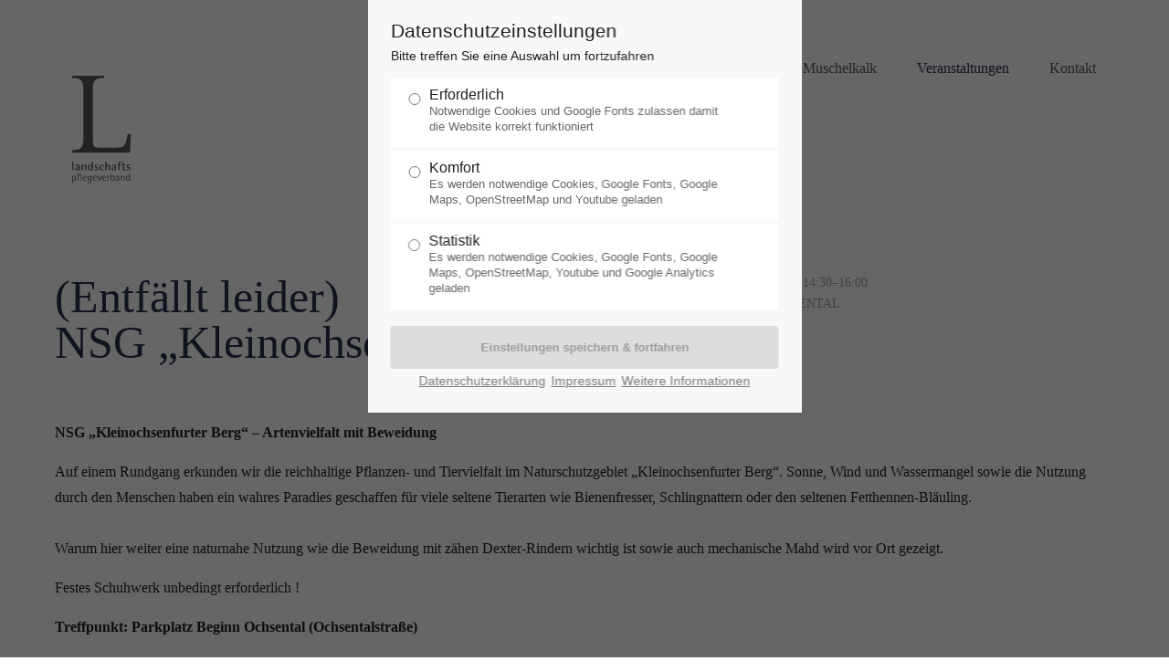

--- FILE ---
content_type: text/html; charset=utf-8
request_url: https://www.lpv-wuerzburg.de/veranstaltungen-detail/nsg-kleinochsenfurter-berg.html
body_size: 6504
content:
<!DOCTYPE html>
<html lang="de">
<head>
<meta charset="utf-8">
<title>&#40;Entfällt leider&#41;NSG „Kleinochsenfurter Berg“ - LPV</title>
<base href="https://www.lpv-wuerzburg.de/">
<meta name="robots" content="index,follow">
<meta name="description" content="">
<meta name="keywords" content="">
<meta name="generator" content="Contao Open Source CMS // fraucontent.de">
<link rel="shortcut icon" href="files/cto_layout/img/favicon.ico" type="image/x-icon">
<link rel="apple-touch-icon" href="files/cto_layout/img/apple-touch-icon.png">
<link rel="stylesheet" href="system/modules/pct_customelements/assets/font-awesome/4.7.0/css/font-awesome.min.css?v=4623774a"><link rel="stylesheet" href="assets/css/grid.css,colorbox.min.css,tablesorter.min.css,swipe.min.css-64972e14.css">
<link rel="stylesheet" type="text/css" media="screen" href="assets/css/swiper.min.css,jquery.mmenu.all.css,animate.css,YTPlayer.css,iso...-5127ea87.css">
<!-- for better page speed remove this lines (start)-->
<link rel="stylesheet" type="text/css" href="files/cto_layout/css/framework.css">
<link rel="stylesheet" type="text/css" href="files/cto_layout/css/customelements.css">
<!-- <link rel="stylesheet" type="text/css" href="files/cto_layout/css/customcatalog.css">-->
<link rel="stylesheet" type="text/css" href="files/cto_layout/css/styles.css">
<!-- for better page speed remove this lines (end)-->
<link id="layout_css" rel="stylesheet" title="theme_css_session" type="text/css" href="files/cto_layout/css/themedesigner/default.css">
<link rel="stylesheet" type="text/css" href="files/cto_layout/css/customize.css">
<link rel="stylesheet" type="text/css" href="files/cto_layout/css/print.css" media="print">
<script src="assets/js/jquery.min.js-c31f118d.js"></script>
<script>if(localStorage.getItem('user_privacy_settings')>=1){jQuery('head').append('<link id="webfonts_optin" rel="stylesheet" href="https://fonts.googleapis.com/css?family=Roboto+Slab:400,300,700|Roboto+Condensed:400,300,700|Source+Sans+Pro:300,400,700|Playfair+Display:400italic,700italic">')}
jQuery(document).on('Eclipse.user_privacy',function(event,params){if(params.level>0){jQuery('head').append('<link id="webfonts_optin" rel="stylesheet" href="https://fonts.googleapis.com/css?family=Roboto+Slab:400,300,700|Roboto+Condensed:400,300,700|Source+Sans+Pro:300,400,700|Playfair+Display:400italic,700italic">')}})</script>
</head>
<body class="mac chrome blink ch131 content_page" itemscope itemtype="http://schema.org/WebPage">
<!--[if lt IE 9]><p id="chromeframe">You are using an outdated browser. <a href="http://browsehappy.com/">Upgrade your browser today</a> or <a href="http://www.google.com/chromeframe/?redirect=true">install Google Chrome Frame</a> to better experience this site.</p><![endif]-->
<div>
<div id="contentwrapper">
<div id="fix-wrapper">
<div id="top-wrapper">
<div id="top">
<div class="inside">
<hr class="clear">
</div>
</div>
<header id="header" class="header original" itemscope itemtype="http://schema.org/WPHeader">
<div class="inside">
<div class="logo"><a href="./"></a></div>
<a id="nav-open-btn" title="Open mobile navigation">&nbsp;</a>
<!-- indexer::stop -->
<nav class="mod_navigation mainmenu block" itemscope itemtype="http://schema.org/SiteNavigationElement">
<a href="veranstaltungen-detail/nsg-kleinochsenfurter-berg.html#skipNavigation155" class="invisible">Navigation überspringen</a>
<ul class="vlist level_1">
<li class="mlist logo-g first ">
<a href="startseite.html" title="Startseite" class="a-level_1 logo-g first"><span>Startseite</span></a>
</li>
<li class="mlist logo-g ">
<a href="derverband.html" title="Der Verband" class="a-level_1 logo-g"><span>Der Verband</span></a>
</li>
<li class="mlist logo-w logo-m-ww ">
<a href="gebietsbetreuung.html" title="Gebietsbetreuung Muschelkalk" class="a-level_1 logo-w logo-m-ww"><span>Gebietsbetreuung Muschelkalk</span></a>
</li>
<li class="mlist trail logo-ww ">
<a href="veranstaltungen.html" title="Veranstaltungen" class="a-level_1 trail logo-ww"><span>Veranstaltungen</span></a>
</li>
<li class="mlist logo-g logo-m-g last ">
<a href="kontakt.html" title="Kontakt" class="a-level_1 logo-g logo-m-g last"><span>Kontakt</span></a>
</li>
</ul>
<a id="skipNavigation155" class="invisible">&nbsp;</a>
</nav>
<!-- indexer::continue -->
<div class="smartmenu">
<div class="smartmenu-trigger"><span class="line"></span></div>
</div>						<div class="clear"></div>
</div>
</header>
<div class="clear"></div>
</div>
</div>
<div id="slider">
<div class="inside">
</div>
</div>
<div id="wrapper">
<div id="container">
<section id="main" itemscope itemtype="http://schema.org/WebPageElement" itemprop="mainContentOfPage">
<div class="inside">
<div class="mod_article first last block" id="article-12707">
<div class="mod_eventreader block">
<div class="event layout_full block bygone" itemscope itemtype="http://schema.org/Event">
<h1 class="title">&#40;Entfällt leider&#41;<br>NSG „Kleinochsenfurter Berg“</h1>
<div class="info">
<time datetime="2020-05-15T14:30:00+00:00" itemprop="startDate">15.05.2020, 14:30–16:00</time>
<p class="location">Ort: Ochsental</p>
</div>
<div class="clear"></div>
<div class="ce_text block">
<p><strong>NSG „Kleinochsenfurter Berg“ – Artenvielfalt mit Beweidung</strong></p>
<p>Auf einem Rundgang erkunden wir die reichhaltige Pflanzen- und Tiervielfalt im Naturschutzgebiet „Kleinochsenfurter Berg“. Sonne, Wind und Wassermangel sowie die Nutzung durch den Menschen haben ein wahres Paradies geschaffen für viele seltene Tierarten wie Bienenfresser, Schlingnattern oder den seltenen Fetthennen-Bläuling. <br><br>Warum hier weiter eine naturnahe Nutzung wie die Beweidung mit zähen Dexter-Rindern wichtig ist sowie auch mechanische Mahd wird vor Ort gezeigt.</p>
<p>Festes Schuhwerk unbedingt erforderlich !</p>
<p><strong>Treffpunkt: Parkplatz Beginn Ochsental (Ochsentalstraße)</strong></p>
<p><strong>Veranstalter: LBV Kreisgruppe</strong></p>
<p><strong>Leitung: Christiane Brandt Gebietsbetreuerin Muschelkalk</strong></p>
</div>
</div>
<!-- indexer::stop -->
<p class="back"><a href="javascript:history.go(-1)" title="Zurück">Zurück</a></p>
<!-- indexer::continue -->
</div>
</div>
<div class="mod_article fullwidth block" id="anchor_iconboxes">
<div id="autogrid_wrapper_91930" class="autogrid_wrapper cte block no_gutter"><div class="inner same-height"><div class="ce_iconbox autogrid-id_91930 autogrid-type_cte autogrid-first n3 one_third autogrid_mode_auto autogrid same-height no_gutter first block default padding mt-default mb-default mt-default-s mt-default-s">
<div class="ce_iconbox_outside padding" style="background-color:#cc6600;">
<div class="ce_iconbox_inside">
<a href="veranstaltungen.html" >
<div  class="ce_image attribute image">
<div class="ce_image first block">
<figure class="image_container">
<img src="assets/images/2/logo_buchstabe_L-a697cfc7.png" width="75" height="69" alt="" itemprop="image">
</figure>
</div>
</div>
</a>
<div class="ce_iconbox_cwrapper" style="color:#ffffff">
<a href="veranstaltungen.html" >					<h2 class="headline" style="color:#ffffff">Veranstaltungen</h2>
</a>
<div class="content"><p>Begleiten Sie uns auf interessante Wanderungen und Naturentdeckungen oder buchen Sie praktische Kurse wie z.B. im Juli unseren "Sensenkurs - Mähen und Dengeln für den Hausgebrauch".</p></div>
<a href="veranstaltungen.html"  class="link" style="color:#ffffff">Lesen Sie hier mehr ...</a>
</div>
</div>
</div>
</div><div class="ce_iconbox autogrid-id_91931 autogrid-type_cte n3 one_third autogrid_mode_auto autogrid same-height no_gutter block default padding mt-default mb-default mt-default-s mt-default-s">
<div class="ce_iconbox_outside padding" style="background-color:#717432;">
<div class="ce_iconbox_inside">
<a href="artenschutz.html" >
<div  class="ce_image attribute image">
<div class="ce_image block">
<figure class="image_container">
<img src="assets/images/0/logo_buchstabe_A-2dd93bdc.png" width="75" height="69" alt="" itemprop="image">
</figure>
</div>
</div>
</a>
<div class="ce_iconbox_cwrapper" style="color:#ffffff">
<a href="artenschutz.html" >					<h2 class="headline" style="color:#ffffff">Artenschutz</h2>
</a>
<div class="content"><p>Aus der Natur- und Landschaftspflege entwickelte sich ein spezieller Schutz von ökologischen Nischen.</p></div>
<a href="artenschutz.html"  class="link" style="color:#ffffff">Lesen Sie hier mehr ...</a>
</div>
</div>
</div>
</div><div class="ce_iconbox autogrid-id_91932 autogrid-type_cte autogrid-last n3 one_third autogrid_mode_auto autogrid same-height no_gutter block default padding mt-default mb-default mt-default-s mt-default-s">
<div class="ce_iconbox_outside padding" style="background-color:#102045;">
<div class="ce_iconbox_inside">
<a href="lebensraeume.html" >
<div  class="ce_image attribute image">
<div class="ce_image block">
<figure class="image_container">
<img src="assets/images/2/logo_buchstabe_L-a697cfc7.png" width="75" height="69" alt="" itemprop="image">
</figure>
</div>
</div>
</a>
<div class="ce_iconbox_cwrapper" style="color:#ffffff">
<a href="lebensraeume.html" >					<h2 class="headline" style="color:#ffffff">Lebensräume</h2>
</a>
<div class="content"><p>Hier stellen wir ihnen unterschiedliche Lebensräume und unsere Biotop-Pflege in der Region Würzburg vor.</p></div>
<a href="lebensraeume.html"  class="link" style="color:#ffffff">Lesen Sie hier mehr ...</a>
</div>
</div>
</div>
</div><div class="clear autogrid_clear"></div></div><div class="clear autogrid_clear"></div></div><div id="autogrid_wrapper_92092" class="autogrid_wrapper cte block no_gutter"><div class="inner same-height"><div class="ce_iconbox autogrid-id_92092 autogrid-type_cte autogrid-first n3 one_third autogrid_mode_auto autogrid break same-height no_gutter block default padding mt-default mb-default mt-default-s mt-default-s">
<div class="ce_iconbox_outside padding" style="background-color:#102045;">
<div class="ce_iconbox_inside">
<a href="beweidung.html" >
<div  class="ce_image attribute image">
<div class="ce_image block">
<figure class="image_container">
<img src="assets/images/4/logo_buchstabe_B-9708636e.png" width="75" height="69" alt="" itemprop="image">
</figure>
</div>
</div>
</a>
<div class="ce_iconbox_cwrapper" style="color:#ffffff">
<a href="beweidung.html" >					<h2 class="headline" style="color:#ffffff">Beweidung</h2>
</a>
<div class="content"><p>Im Naturschutz gilt die Beweidung auch heute noch als wichtigste Nutzungs- und zugleich Pflegeform.</p></div>
<a href="beweidung.html"  class="link" style="color:#ffffff">Lesen Sie hier mehr ...</a>
</div>
</div>
</div>
</div><div class="ce_iconbox autogrid-id_92093 autogrid-type_cte n3 one_third autogrid_mode_auto autogrid same-height no_gutter block default padding mt-default mb-default mt-default-s mt-default-s">
<div class="ce_iconbox_outside padding" style="background-color:#083909;">
<div class="ce_iconbox_inside">
<a href="streuobst.html" >
<div  class="ce_image attribute image">
<div class="ce_image block">
<figure class="image_container">
<img src="assets/images/3/logo_buchstabe_S-cf9af993.png" width="75" height="69" alt="" itemprop="image">
</figure>
</div>
</div>
</a>
<div class="ce_iconbox_cwrapper" style="color:#ffffff">
<a href="streuobst.html" >					<h2 class="headline" style="color:#ffffff">Streuobst</h2>
</a>
<div class="content"><p>Durch Rekultivierung von brachen Obstbaumflächen und Neupflanzungen, erhalten und erneuern wir den »Lebensraum Streuobstwiese« .</p></div>
<a href="streuobst.html"  class="link" style="color:#ffffff">Lesen Sie hier mehr ...</a>
</div>
</div>
</div>
</div><div class="ce_iconbox autogrid-id_92094 autogrid-type_cte autogrid-last n3 one_third autogrid_mode_auto autogrid same-height no_gutter last block default padding mt-default mb-default mt-default-s mt-default-s">
<div class="ce_iconbox_outside padding" style="background-color:#717432;">
<div class="ce_iconbox_inside">
<a href="biodiversitaet.html" >
<div  class="ce_image attribute image">
<div class="ce_image last block">
<figure class="image_container">
<img src="assets/images/4/logo_buchstabe_B-9708636e.png" width="75" height="69" alt="" itemprop="image">
</figure>
</div>
</div>
</a>
<div class="ce_iconbox_cwrapper" style="color:#ffffff">
<a href="biodiversitaet.html" >					<h2 class="headline" style="color:#ffffff">Biodiversität</h2>
</a>
<div class="content"><p>Der Begriff Biodiversität bedeutet übersetzt „die Vielfalt des Lebens“ – der Lebensräume, der Pflanzen und der Tiere.</p></div>
<a href="biodiversitaet.html"  class="link" style="color:#ffffff">Lesen Sie hier mehr ...</a>
</div>
</div>
</div>
</div><div class="clear autogrid_clear"></div></div><div class="clear autogrid_clear"></div></div>
</div>							</div>
</section>
</div>
</div>
<footer id="footer" itemscope itemtype="http://schema.org/WPFooter">
<div class="inside">
<div class="autogrid_wrapper block">
<div class="autogrid one_fourth footer-col1 block"><div class="ce_text first last block">
<h4>Downloadbereich / Infos / Links / Presse</h4>
<p>Unser Landschaftspflegeverband hat im Rahmen der Öffentlichkeitsarbeit unterschiedlichstes Informationsmaterial, Links und Presseartikel für Sie zusammengestellt. <br><br><a href="service.html">Lesen Sie hier mehr ...</a></p>
</div>
</div>
<div class="autogrid one_fourth footer-col2 block"><div class="ce_text first last block">
<h4>Naturführungen / Seminare / Vorträge</h4>
<p>Naturlandschaften in Franken sind abwechslungsreich und spannend.<br><br>Hier können Sie spannende unter anderem ökologische Zusammenhänge, unsere Landschaftpflegeprojekte und interessante Naturphänomene kennenzulernen.<br><br><a href="veranstaltungen.html">Lesen Sie hier mehr ...</a></p>
</div>
</div>
<div class="autogrid one_fourth footer-col3 block"><div class="ce_text first last block">
<h4>Produktionsintegrierte Maßnahmen</h4>
<p>Der Landschaftspflegeverband und die Naturschutzbehörde wollen das Angebot an festen und wechselnden naturnahen Strukturen in der intensiven Agrarlandschaft verbessern.</p>
<p><a href="pim.html">Lesen Sie hier mehr ...</a></p>
</div>
</div>
<div class="autogrid one_fourth footer-col4 block"><h4 class="ce_headline first">
Kontakt</h4>
<div class="ce_text last block">
<p><strong>Landschaftspflegeverband Würzburg e. V.</strong><br>Von-Luxburg-Straße 4 (Raum 21-22)<br>97074 Würzburg<br>www.lpv-wuerzburg.de<br>lpv@lra-wue.bayern.de<br>09 31 - 80 03 54 51</p>
<p><strong><br><br>Gebietsbetreuerin Muschelkalk</strong><br>Christiane Brandt<br>brandt-floren@web.de<br> 01 52 - 09 14 12 13</p>
</div>
</div>
</div>						<a href="veranstaltungen-detail/nsg-kleinochsenfurter-berg.html#contentwrapper" class="totop"></a>
</div>
</footer>
<div id="bottom">
<div class="inside">
<div class="left">Copyright 2026 Landschaftspflegeverband Würzburg e.V.</div>
<div class="right"><a href="datenschutz.html">Datenschutzerklärung</a><a href="impressum.html">Impressum</a></div>					</div>
</div>
</div>
<!-- indexer::stop -->
<div class="mod_breadcrumb block">
<div class="mod_breadcrumb_inside">
<div class="pagetitle">&#40;Entfällt leider&#41;NSG „Kleinochsenfurter Berg“</div>
<ul itemscope itemtype="http://schema.org/BreadcrumbList">
<li class="first" itemscope itemtype="http://schema.org/ListItem" itemprop="itemListElement"><a href="startseite.html" title="LPV" itemprop="url">LPV</a></li>
<li itemscope itemtype="http://schema.org/ListItem" itemprop="itemListElement"><a href="veranstaltungen.html" title="Veranstaltungen" itemprop="url">Veranstaltungen</a></li>
<li class="active last" itemscope itemtype="http://schema.org/ListItem" itemprop="itemListElement">&#40;Entfällt leider&#41;NSG „Kleinochsenfurter Berg“</li>
</ul>
</div>
</div>
<!-- indexer::continue -->
</div>
<div class="body_bottom">
<div id="cookiebar_optin_219" class="mod_cookiebar_optin">
<div class="cookiebar_overlay"></div>
<div class="cookiebar_popup">
<div class="cookiebar_inside">
<div class="cookiebar_content">
<div class="cookie_settings">
<!-- info text after ajax -->
<div id="ajax_info_219" class="ajax_info">Einstellungen gespeichert</div>
<div class="headline">Datenschutzeinstellungen</div>
<p class="cookie_info">Bitte treffen Sie eine Auswahl um fortzufahren</p>
<form id="user_privacy_settings_219" name="user_privacy_settings" method="post">
<input type="hidden" name="FORM_SUBMIT" value="user_privacy_settings">
<input type="hidden" name="REQUEST_TOKEN" value="eC98U8Nh8SY65UxMgCXq3GaIA2mLHXU0QStcTeM88O0">
<div class="radio_container cookies tab">
<div class="palette">
<div class="item">
<div class="widget widget-radio">
<input type="radio" class="radio" name="privacy" id="cookiebar_privacy_1" value="1">
<div class="widget-label">
<label for="cookiebar_privacy_1">Erforderlich
<span class="cookie_option_info">Notwendige Cookies und Google Fonts zulassen damit die Website korrekt funktioniert</span>
</label>
</div>
</div>
</div>
<div class="item">
<div class="widget widget-radio">
<input type="radio" class="radio" name="privacy" id="cookiebar_privacy_2" value="2">
<div class="widget-label">
<label for="cookiebar_privacy_2">Komfort
<span class="cookie_option_info">Es werden notwendige Cookies, Google Fonts, Google Maps, OpenStreetMap und Youtube geladen</span>
</label>
</div>
</div>
</div>
<div class="item">
<div class="widget widget-radio">
<input type="radio" class="radio" name="privacy" id="cookiebar_privacy_3" value="3">
<div class="widget-label">
<label for="cookiebar_privacy_3">Statistik
<span class="cookie_option_info">Es werden notwendige Cookies, Google Fonts, Google Maps, OpenStreetMap, Youtube und Google Analytics geladen</span>
</label>
</div>
</div>
</div>
</div>
</div>
<div class="ce_hyperlink">
<input type="submit" name="save_settings" class="submit readonly" disabled value="Einstellungen speichern & fortfahren">
</div>
</form>
<div class="cookie_privacy_links"><a href="datenschutz.html">Datenschutzerklärung</a><a href="impressum.html">Impressum</a><a href="#" class="cookie_help_link">Weitere Informationen</a></div>
</div>
<div class="cookie_help">
<h5>Weitere Informationen</h5>
<div><!-- start - edit this text (displayed in the optin popup > link > further information) -->
<p>This text can be edit in the frontend module "1 Themesetting: Cookiebar" .Text, labels and radio buttons can be customized in the file mod_cookiebar.html5. Further information about which cookies are used in the theme Eclipse can be found in the Eclipse manual.</p>
<!-- end - edit this text --></div>
<div class="cookie_help_link">Schließen</div>
</div>
</div>
</div>
</div>
</div>
<script>jQuery(document).ready(function(){var privacy=localStorage.getItem('user_privacy_settings');var privacy_cookie=document.cookie;if(privacy==undefined||privacy==''||privacy==null||privacy_cookie.indexOf('user_privacy_settings')<0){jQuery('#cookiebar_optin_219').addClass('open');privacy=-1}
if(window.location.search.indexOf('clear_privacy_settings')>=0){localStorage.removeItem('user_privacy_settings');jQuery.removeCookie('user_privacy_settings',{path:'/'});jQuery(document).trigger('Eclipse.clear_privacy_settings',{});console.log('Privacy settings cleared');location.href=window.location.origin+window.location.pathname}
jQuery('body').addClass('privacy_setting_'+privacy);jQuery('#ajax_info_219').hide();var form=jQuery('#user_privacy_settings_219');form.find('.widget').change(function(e){form.find('input[name="save_settings"]').removeClass('readonly');form.find('input[name="save_settings"]').prop('disabled',!1)});form.find('input[name="save_settings"]').click(function(e){e.preventDefault();if(jQuery(this).hasClass('readonly')){return!1}
jQuery('#ajax_info_219').fadeIn(50);var data=form.serializeArray();var privacy=parseInt(data[2].value);localStorage.setItem('user_privacy_settings',privacy);jQuery.cookie('user_privacy_settings',privacy,{expires:30,path:'/'});jQuery('body').addClass('privacy_setting_'+privacy);jQuery('body').removeClass('privacy_setting_-1');setTimeout(function(){jQuery(document).trigger('Eclipse.user_privacy',{'level':privacy})},500)});jQuery('#cookiebar_optin_219 .cookie_help_link').click(function(){jQuery('#cookiebar_optin_219 .cookiebar_popup').toggleClass('view_help')});jQuery('#cookiebar_optin_219 .cookie_help_link').click(function(){jQuery("html, body").animate({scrollTop:0});return!1})});jQuery(document).on('Eclipse.user_privacy',function(event,params){if(params.level>=0){jQuery('#cookiebar_optin_219').removeClass('open');jQuery.ajax({url:location.href,data:{'user_privacy_settings':params.level,'tstamp':Math.round(new Date().getTime()/1000)}})}})</script>
<!-- indexer::stop -->
<div class="smartmenu-content">
<div class="mod_navigation">
<div class="smartmenu-scrollable">
<div class="smartmenu-table">
<ul class="vlist level_1">
<li class="mlist logo-g first "><a href="startseite.html" title="Startseite" class="a-level_1 logo-g first">Startseite</a></li>
<li class="mlist logo-g "><a href="derverband.html" title="Der Verband" class="a-level_1 logo-g">Der Verband</a></li>
<li class="mlist logo-w logo-m-ww "><a href="gebietsbetreuung.html" title="Gebietsbetreuung Muschelkalk" class="a-level_1 logo-w logo-m-ww">Gebietsbetreuung Muschelkalk</a></li>
<li class="mlist trail logo-ww "><a href="veranstaltungen.html" title="Veranstaltungen" class="a-level_1 trail logo-ww">Veranstaltungen</a></li>
<li class="mlist logo-g logo-m-g last "><a href="kontakt.html" title="Kontakt" class="a-level_1 logo-g logo-m-g last">Kontakt</a></li>
</ul>
</div>
</div>
<div class="smartmenu-close"></div>
</div>
</div>
<!-- indexer::continue -->
<!-- indexer::stop -->
<nav class="mod_navigation block" id="mobnav" itemscope itemtype="http://schema.org/SiteNavigationElement">
<a href="veranstaltungen-detail/nsg-kleinochsenfurter-berg.html#skipNavigation261" class="invisible">Navigation überspringen</a>
<ul class="vlist level_1">
<li class="mlist logo-g first "><a href="startseite.html" title="Startseite" class="a-level_1 logo-g first"><i class="logo-g first"></i>Startseite</a></li>
<li class="mlist logo-g "><a href="derverband.html" title="Der Verband" class="a-level_1 logo-g"><i class="logo-g"></i>Der Verband</a></li>
<li class="mlist logo-w logo-m-ww "><a href="gebietsbetreuung.html" title="Gebietsbetreuung Muschelkalk" class="a-level_1 logo-w logo-m-ww"><i class="logo-w logo-m-ww"></i>Gebietsbetreuung Muschelkalk</a></li>
<li class="mlist trail logo-ww "><a href="veranstaltungen.html" title="Veranstaltungen" class="a-level_1 trail logo-ww"><i class="trail logo-ww"></i>Veranstaltungen</a></li>
<li class="mlist logo-g logo-m-g last "><a href="kontakt.html" title="Kontakt" class="a-level_1 logo-g logo-m-g last"><i class="logo-g logo-m-g last"></i>Kontakt</a></li>
</ul>
<a id="skipNavigation261" class="invisible">&nbsp;</a>
</nav>
<!-- indexer::continue -->
</div>
<div id="top_link" class="top-link"><a href="veranstaltungen-detail/nsg-kleinochsenfurter-berg.html#contentwrapper" title="Top"><i class="fa fa-chevron-up"></i></a></div>
<script>jQuery(document).ready(function(){jQuery('#top_link a').click(function(e){e.preventDefault();jQuery("html, body").animate({scrollTop:jQuery('#contentwrapper').offset().top-100},500)})})</script>
<script type="text/javascript">jQuery.noConflict()</script>
<script src="assets/jquery-ui/js/jquery-ui.min.js?v=1.13.2"></script>
<script>jQuery(function($){$(document).accordion({heightStyle:'content',header:'.toggler',collapsible:!0,create:function(event,ui){ui.header.addClass('active');$('.toggler').attr('tabindex',0)},activate:function(event,ui){ui.newHeader.addClass('active');ui.oldHeader.removeClass('active');$('.toggler').attr('tabindex',0)}})})</script>
<script src="assets/colorbox/js/colorbox.min.js?v=1.6.6"></script>
<script>jQuery(function($){$('a[data-lightbox]').map(function(){$(this).colorbox({loop:!1,rel:$(this).attr('data-lightbox'),maxWidth:'95%',maxHeight:'95%'})})})</script>
<script src="assets/tablesorter/js/tablesorter.min.js?v=2.31.3"></script>
<script>jQuery(function($){$('.ce_table .sortable').each(function(i,table){var attr=$(table).attr('data-sort-default'),opts={},s;if(attr){s=attr.split('|');opts={sortList:[[s[0],s[1]=='desc'|0]]}}
$(table).tablesorter(opts)})})</script>
<script src="assets/swipe/js/swipe.min.js?v=2.2.1"></script>
<script>(function(){var e=document.querySelectorAll('.content-slider, .slider-control'),c,i;for(i=0;i<e.length;i+=2){c=e[i].getAttribute('data-config').split(',');new Swipe(e[i],{'auto':parseInt(c[0]),'speed':parseInt(c[1]),'startSlide':parseInt(c[2]),'continuous':parseInt(c[3]),'menu':e[i+1]})}})()</script>
<script type="application/ld+json">{"@context":{"contao":"https:\/\/schema.contao.org\/"},"@type":"contao:Page","contao:title":"&#40;Entf\u00e4llt leider&#41;NSG \u201eKleinochsenfurter Berg\u201c","contao:pageId":2439,"contao:noSearch":false,"contao:protected":false,"contao:groups":[],"contao:fePreview":false}</script><script type="text/javascript" charset="utf-8" src="assets/js/jquery.mmenu.min.all.js,waypoints.min.js,jquery.mb.YTPlayer.js,t...-ae7202bf.js"></script>
<script src="files/cto_layout/scripts/swiper/swiper.jquery.min.js" type="text/javascript" charset="utf-8"></script>
<script src="files/cto_layout/scripts/scripts.js" type="text/javascript" charset="utf-8"></script>
</body>
</html>

--- FILE ---
content_type: text/css
request_url: https://www.lpv-wuerzburg.de/files/cto_layout/css/styles.css
body_size: 17983
content:
/* =============================================================================
 * body
 * ========================================================================== */

html,
body {
	font-size: 15px;
}

body {
	color: #555;
	font-family: 'Source Sans Pro', sans-serif;
	line-height: 1.8rem;
	font-weight: normal;
}

/* =============================================================================
 * font classes
 * ========================================================================== */

.font_serif_2,
.font-serif-2 {
	font-family: 'Playfair Display', Georgia, Times, serif;
}

/* =============================================================================
 * headlines
 * ========================================================================== */

h1,
h2,
h3,
h4,
h5,
h6 {
	margin-bottom: 25px;
	line-height: 1.3;
	color: rgb(59, 60, 66);
	word-wrap: break-word;
}

h1 {
	font-size: 3rem;
	padding-top: 0;
}

h2 {
	font-size: 2.333rem;
}

h3 {
	font-size: 1.867rem;
}

h4 {
	font-size: 1.5rem;
}

h5 {
	font-size: 1.333rem;
}

h6 {
	font-size: 1.2rem;
}

/* =============================================================================
 * logo size
 * ========================================================================== */

.logo {
	width: 200px;
	height: 100px;
}

/* =============================================================================
 * logo size: sticky
 * ========================================================================== */

.stickyheader .logo {
	width: 170px;
	height: 70px;
}

/* =============================================================================
 * logo size: mobile
 * ========================================================================== */

@media only screen and (max-width: 767px) {

	.stickyheader .logo,
	.logo {
		width: 150px;
		height: 70px;
	}
}

/* =============================================================================
 * logo
 * ========================================================================== */

.logo {
	margin-top: auto;
	margin-bottom: auto;
	float: left;
	transition: All 0.3s ease;
	-webkit-transition: All 0.3s ease;
}

.logo a {
	background-image: url(../img/lpv_logo_20j.svg);
	width: 100%;
	height: 100%;
	display: block;
	background-repeat: no-repeat;
	background-size: 100%;
	background-position: left;
}

/* =============================================================================
 * stickyheader
 * ========================================================================== */

.stickyheader .header.cloned {
	line-height: 70px;
}

.stickyheader {
	position: fixed;
	z-index: 10000;
	left: 0;
	top: 0;
	width: 100%;
	top: -100%;
	transition: All 0.6s ease;
	-webkit-transition: All 0.6s ease;
}

body.fixed-header .stickyheader {
	top: 0;
}

.stickyheader .header.cloned .logo {
	transition: height 0.3s ease;
	-webkit-transition: height 0.3s ease;
}

.stickyheader .logo {
	margin-right: 35px;
}

/* =============================================================================
 * header
 * ========================================================================== */

.header {
	width: 100%;
	top: 0px;
	z-index: 1030;
	position: relative;
	background: rgb(255, 255, 255);
	line-height: 100px;
}

.header.cloned {
	box-shadow: 0 0 2px 2px rgba(0, 0, 0, 0.1);
	transition: line-height 0.3s ease;
	-webkit-transition: line-height 0.3s ease;
}

.header .inside {
	padding-left: 40px;
	padding-right: 40px;
}

.header.original .mainmenu ul ul li a.trail:after,
.header.original .mainmenu ul ul li a.active:after {
	display: none;
}

/* =============================================================================
 * fix-wrapper
 * ========================================================================== */

#fix-wrapper {
	width: 100%;
	z-index: 10000;
}

/* =============================================================================
 * contentwrapper
 * ========================================================================== */

#contentwrapper {
	background: rgb(255, 255, 255);
}

/* =============================================================================
 * page-width + mod_article
 * ========================================================================== */

#top .inside,
.header .inside,
#footer .inside,
#bottom .inside,
body.sidebar #container,
#main .mod_article:not(.autogrid),
.fullwidth.boxed-content .contentwrap,
.smallwidth .contentwrap,
.boxed-content .contentwrap,
.autogrid_wrapper.article,
.ce_text_image_bar .inside,
.ce_headerimage .ce_headerimage_inside,
.ce_video_background .ce_video_background_inside,
#offcanvas-top .offcanvas-top-inside,
.ce_calltoaction .ce_calltoaction_inside,
.mod_breadcrumb .mod_breadcrumb_inside {
	max-width: 1240px;
	margin-left: auto;
	margin-right: auto;
}

body #main .mod_article.fullwidth {
	max-width: 100%;
}

body #main .mod_article.smallwidth {
	max-width: 800px;
	padding-left: 40px;
	padding-right: 40px;
}

body #main .mod_article.xsmallwidth {
	max-width: 650px;
	padding-left: 40px;
	padding-right: 40px;
}

#top .inside,
.header .inside,
#footer .inside,
#bottom .inside,
body.sidebar #container,
#main .mod_article:not(.fullwidth):not(.autogrid):not(.smallwidth),
.fullwidth.boxed-content .contentwrap,
.smallwidth .contentwrap,
.boxed-content .contentwrap,
.autogrid_wrapper.article,
.ce_bgimage-inside,
.ce_text_image_bar .inside,
.ce_headerimage .ce_headerimage_inside,
.ce_video_background .ce_video_background_inside,
#offcanvas-top .offcanvas-top-inside,
.ce_calltoaction .ce_calltoaction_inside,
.mod_breadcrumb .mod_breadcrumb_inside {
	padding-left: 40px;
	padding-right: 40px;
}

#main .mod_article {
	padding-top: 100px;
	padding-bottom: 100px;
}

body.content_page.sidebar #main .mod_article {
	padding-top: 40px;
	padding-bottom: 40px;
}

#main .mod_article.fullwidth:not(.boxed-content) {
	padding-top: 0;
	padding-bottom: 0;
}

#main .mod_article.mod_article_offset_top {
	padding-top: 0;
	padding-bottom: 0;
	position: relative;
	top: -60px;
}

.mod_article {
	overflow: visible;
}

.mod_article:before,
.mod_article:after {
	content: '\0020';
	display: block;
	overflow: hidden;
	visibility: hidden;
	width: 0;
	height: 0;
}

.mod_article:after {
	clear: both;
}

/* =============================================================================
 * top
 * ========================================================================== */

#top-wrapper {
	width: 100%;
}

#top-wrapper.fixed {
	box-shadow: 0 0 2px 2px rgba(0, 0, 0, 0.1);
	background: rgba(0, 0, 0, 0.8);
}

#top {
	position: relative;
	z-index: 1100;
	font-size: 0.93rem;
	line-height: 2.5rem;
	background: rgb(249, 249, 249);
	color: rgba(255, 255, 255, 0.7);
}

#top-wrapper.fixed #top {
	max-height: 0;
	overflow: hidden;
}

#top:hover {
	overflow: visible;
}

#top .inside {
	padding-left: 40px;
	padding-right: 40px;
}

#top,
#top a {
	color: rgb(127, 127, 127);
}

/* =============================================================================
 * top: mod_top_mail
 * ========================================================================== */

#top .mod_top_mail {
	float: left;
}

#top .mod_top_mail a {
	padding: 0 8px;
	display: inline-block;
	transition: background 0.3s ease;
	-webkit-transition: background 0.3s ease;
}

#top .mod_top_mail i {
	margin: 0 5px;
}

#top .mod_top_mail a:hover {
	background: rgb(30, 136, 210);
	color: #fff !important;
}

/* =============================================================================
 * top: mod_top_phone
 * ========================================================================== */

#top .mod_top_phone {
	float: left;
	margin-right: 15px;
}

#top .mod_top_phone i {
	margin: 0 5px 0 10px;
}

/* =============================================================================
 * top: mod_socials
 * ========================================================================== */

#top .mod_socials {
	overflow: hidden;
	float: right;
	margin-left: 15px;
}

#top .mod_socials a {
	display: block;
	float: left;
	text-align: center;
	line-height: 35px;
}

#top .mod_socials a i {
	width: 2.333rem;
	font-size: 1.067rem;
	color: rgb(127, 127, 127);
	line-height: 2.5rem;
}

/* =============================================================================
 * header: mod_socials
 * ========================================================================== */

.header .mod_socials {
	display: none;
	overflow: hidden;
	float: right;
	margin-left: 10px;
	padding-left: 10px;
	position: relative;
}

.header .mod_socials:before {
	content: '';
	border-left: 1px solid rgb(0, 0, 0);
	position: absolute;
	top: 30%;
	left: 0;
	bottom: 30%;
	opacity: 0.2;
}

.header .mod_socials a {
	display: block;
	float: left;
	text-align: center;
}

.header .mod_socials a i {
	width: 35px;
	line-height: 35px;
}

/* =============================================================================
 * container mod_socials
 * ========================================================================== */

#container .mod_socials i {
	padding: 7px;
	width: 2.4rem;
	font-size: 1.467rem;
	text-align: center;
}

/* =============================================================================
 * mod_socials in sidebar
 * ========================================================================== */

#right .mod_socials,
#left .mod_socials {
	text-align: center;
	border-top: 1px solid rgb(230, 230, 230);
	border-bottom: 1px solid rgb(230, 230, 230);
	padding: 10px 0;
	background: rgba(0, 0, 0, 0.03);
}

#right .mod_socials i,
#left .mod_socials i {
	background: rgba(0, 0, 0, 0.05);
	font-size: 0.8rem;
	line-height: 2.4rem;
	padding: 0 7px;
	display: inline-block;
}

/* =============================================================================
 * mod_langswitcher
 * ========================================================================== */

.mod_langswitcher {
	position: relative;
	float: right;
	margin-left: 20px;
	z-index: 100;
	transition: All 0.3s ease;
	-webkit-transition: All 0.3s ease;
}

.mod_langswitcher .mod_langswitcher_inside {
	padding: 10px;
	display: inline-block;
	cursor: pointer;
	line-height: 0;
	position: relative;
}

.mod_langswitcher .mod_langswitcher_inside:before {
	content: '';
	border-radius: 5px;
	border: 1px solid rgb(0, 0, 0);
	opacity: 0.2;
	position: absolute;
	top: 0;
	left: 0;
	bottom: 0;
	right: 0;
	max-width: 70px;
	height: 34px;
	width: 55px;
}

.mod_langswitcher .mod_langswitcher_inside:after {
	font-family: "FontAwesome";
	content: "\f107";
	margin-left: 10px;
	display: inline-block;
	font-size: 10px;
	position: relative;
	top: -2px;
}

.mod_langswitcher .mod_langswitcher_inside i {
	margin-right: 5px;
}

.mod_langswitcher img {
	width: 20px;
	height: 15px;
	margin-bottom: -3px;
}

.mod_langswitcher ul {
	display: none;
	position: absolute;
	border: 1px solid rgba(0, 0, 0, 0.2);
	left: 0;
	top: 100%;
	background: rgb(255, 255, 255);
	width: 57px;
	text-align: center;
	border-radius: 0 0 5px 5px;
}

.mod_langswitcher ul li a {
	padding: 8px 15px;
	display: block;
	line-height: 15px;
	border-bottom: 1px solid rgba(0, 0, 0, 0.08);
	transition: All 0.5s ease;
	-webkit-transition: All 0.5s ease;
}

.mod_langswitcher ul li a img {
	border: 1px solid rgb(200, 200, 200);
}

.mod_langswitcher ul li a:hover {
	background: rgba(0, 0, 0, 0.05);
}

.mod_langswitcher ul li:last-of-type a {
	border-bottom: 0;
}

.mod_langswitcher .mod_langswitcher_inside:hover ul {
	-webkit-animation: fadeIn 0.3s;
	animation: fadeIn 0.3s;
	display: block;
}

.mod_langswitcher span {
	display: none;
}

/* =============================================================================
 * top: mod_langswitcher
 * ========================================================================== */

#top .mod_langswitcher {
	display: none;
}

#top .mod_langswitcher .mod_langswitcher_inside {
	padding-left: 0;
	padding-right: 0;
	height: 36px;
}

#top .mod_langswitcher .mod_langswitcher_inside:before {
	display: none;
}

#top .mod_langswitcher ul {
	width: 45px;
}

#top .mod_langswitcher ul li a {
	padding-left: 5px;
	padding-right: 5px;
}

/* =============================================================================
 * mmenu: mod_langswitcher
 * ========================================================================== */



/* =============================================================================
 * header: mod_search
 * ========================================================================== */

.header .mod_search {
	position: relative;
	float: right;
	padding: 0 8px;
	display: inline-block;
	cursor: pointer;
	margin-left: 45px;
	z-index: 100;
	opacity: 0.7;
	transition: All 0.3s ease;
	-webkit-transition: All 0.3s ease;
}

.header .mod_search:hover {
	opacity: 1;
}

.header .mod_search span {
	display: none;
}

.header .ce_search_label i {
	margin-right: 5px;
	transition: opacity 0.5s ease;
	-webkit-transition: opacity 0.5s ease;
}

.body_bottom .mod_search .search-content {
	position: fixed;
	top: 0;
	left: 0;
	height: 100%;
	width: 100%;
	background: rgba(0, 0, 0, 0.8);
	z-index: 1000000;
	display: none;
}

.body_bottom .mod_search .search-content:before {
	content: '';
	height: 50%;
	display: block;
	margin-bottom: -120px;
	box-sizing: inherit;
}

.body_bottom .mod_search.show-search .search-content form {
	display: block;
}

.body_bottom .mod_search form {
	max-width: 500px;
	margin: 0 auto;
	height: 100%;
	display: none;
	text-align: center;
}

.body_bottom .mod_search.show-search .search-content {
	display: block;
	-webkit-animation: fadeInDown 0.5s;
	animation: fadeInDown 0.5s;
}

.body_bottom .mod_search.show-search {
	overflow: visible !important;
}

.body_bottom .mod_search .close-window i {
	position: fixed;
	right: 50px;
	top: 50px;
}

.body_bottom .mod_search .close-window i:before {
	color: #fff;
	font-size: 20px;
	border: 3px solid #fff;
	width: 40px;
	height: 40px;
	line-height: 40px;
	border-radius: 100%;
	text-align: center;
	cursor: pointer;
	display: inline-block;
	transition: background 0.3s ease;
	-webkit-transition: background 0.3s ease;
}

.body_bottom .mod_search .close-window i:hover:before {
	background: rgba(255, 255, 255, 0.3);
}

.body_bottom .mod_search input:not(.submit),
.body_bottom .mod_search button:not(.submit) {
	background: transparent;
	border: 0;
	border-bottom: 3px solid #fff;
	font-size: 32px;
	color: #fff;
	line-height: 40px;
	width: 100%;
	float: none;
	padding: 0;
	border-radius: 0;
}

.body_bottom .mod_search input.submit,
.body_bottom .mod_search button.submit {
	margin: 25px auto 0 auto;
	float: none;
	width: auto;
	background: transparent;
	border-color: #fff;
	color: #fff;
	transition: All 0.3s linear;
	-webkit-transition: All 0.3s linear;
}

.body_bottom .mod_search input.submit:hover,
.body_bottom .mod_search button.submit:hover {
	background: rgba(255, 255, 255, 0.3);
}

.body_bottom .mod_search .label {
	display: block;
	text-align: center;
	font-size: 34px;
	color: #fff;
	margin-bottom: 25px;
	font-weight: bold;
}

/* =============================================================================
 * header: header_metanavi
 * ========================================================================== */

.header .header_metanavi {
	display: none;
	overflow: visible;
}

.header .header_metanavi a {
	transition: opacity 0.3s ease;
	-webkit-transition: opacity 0.3s ease;
	color: rgba(0, 0, 0, 0.5);
	font-size: 0.95rem;
}

.header .header_metanavi a:hover {
	opacity: 0.7
}

.header .header_metanavi li {
	display: inline-block;
	position: relative;
	line-height: 50px;
}

.header .header_metanavi li i {
	display: none;
}

.header .header_metanavi li ul {
	display: none;
	position: absolute;
	left: 0;
	background: rgba(255, 255, 255, 0.9);
	box-shadow: 0 0 2px 2px rgba(0, 0, 0, 0.05);
	z-index: 10;
}

.header .header_metanavi li ul li {
	border-top: 1px solid rgba(0, 0, 0, 0.1);
	display: block;
	padding-left: 15px;
	padding-right: 15px;
	text-align: left;
	font-size: 0.9em;
	line-height: 35px;
}

.header .header_metanavi li ul li a {
	margin: 0;
	display: block;
	color: rgb(80, 80, 80) !important;
}

.header .header_metanavi li.submenu a:after {
	font-family: "FontAwesome";
	content: "\f107";
	margin-left: 4px;
}

.header .header_metanavi li.submenu li a:after {
	display: none;
}

.header .header_metanavi li:hover ul {
	display: block;
}

/* =============================================================================
 * top: mod_login_top
 * ========================================================================== */

#top .mod_login_top {
	float: right;
	padding: 0 8px;
	display: inline-block;
	cursor: pointer;
	transition: background 0.3s ease;
	-webkit-transition: background 0.3s ease;
	margin-left: 25px;
}

#top .mod_login_top i {
	margin-right: 8px;
}

#top .mod_login_top:hover {
	background: rgb(30, 136, 210);
	color: #fff;
}

#top .mod_login {
	position: fixed;
	top: 0;
	right: 0;
	bottom: 0;
	left: 0;
	height: 100%;
	background: rgba(0, 0, 0, 0.8);
	padding: 0;
	z-index: 100;
	display: none;
	max-width: 100%;
	margin: 0;
	color: rgb(57, 57, 57);
}

#top .mod_login.show form {
	display: block;
}

#top .mod_login form {
	max-width: 380px;
	margin: 0 auto;
	display: none;
	background: rgb(255, 255, 255);
	margin-top: 50px;
	position: relative;
	border-radius: 5px;
	z-index: 10;
}

#top .mod_login form .formbody {
	padding: 35px;
}

#top .mod_login form h1,
#top .mod_login form h2,
#top .mod_login form h3,
#top .mod_login form h4,
#top .mod_login form h5,
#top .mod_login form h6 {
	padding: 20px 30px;
	margin: 0;
	border-bottom: 1px solid rgb(233, 236, 239);
}

#top .mod_login form table {
	width: 100%;
}

#top .mod_login form table td {
	padding: 5px 0;
}

#top .mod_login.show form {
	display: block;
	-webkit-animation: fadeInDown 0.4s;
	animation: fadeInDown 0.4s;
}

#top .mod_login.show {
	display: block;
	-webkit-animation: fadeIn 0.3s;
	animation: fadeIn 0.3s;
}

#top .mod_login .close-window-login i {
	position: absolute;
	right: 10px;
	top: 10px;
}

#top .mod_login .close-window-login i:before {
	font-size: 16px;
	background: rgba(255, 255, 255, 0.95);
	width: 30px;
	height: 30px;
	line-height: 30px;
	border-radius: 100%;
	text-align: center;
	cursor: pointer;
	display: inline-block;
	color: rgba(0, 0, 0, 0.5);
}

#top .mod_login form div {
	margin: 0;
}

#top .mod_login .overlay_close {
	position: fixed;
	top: 0;
	left: 0;
	width: 100%;
	height: 100%;
	z-index: 1;
}

#top .mod_login form .autologin_container input {
	display: inline-block;
}

#top .mod_login form .autologin_container label {
	display: inline-block;
}

#top .mod_login form .autologin_container {
	margin-bottom: 5px;
}

#top .mod_login form p.error {
	line-height: 1.5;
}

/* =============================================================================
 * top: top_metanavi
 * ========================================================================== */

#top .top_metanavi {
	overflow: visible;
	float: right;
}

#top .top_metanavi a {
	transition: opacity 0.3s ease;
	-webkit-transition: opacity 0.3s ease;
}

#top .top_metanavi a:hover {
	opacity: 0.7;
}

#top .top_metanavi li {
	display: inline-block;
	position: relative;
	padding: 0 4px;
}

#top .top_metanavi li.submenu a:after {
	font-family: "FontAwesome";
	content: "\f107";
	margin-left: 4px;
}

#top .top_metanavi li.submenu li a:after {
	display: none;
}

#top .top_metanavi li i {
	display: none;
}

#top .top_metanavi li ul {
	display: none;
	position: absolute;
	left: 0;
	background: rgba(255, 255, 255, 1);
	box-shadow: 0 0 2px 2px rgba(0, 0, 0, 0.1);
	-webkit-animation-name: fadeIn;
	animation-name: fadeIn;
	-webkit-animation-duration: 0.3s;
	animation-duration: 0.3s;
	-webkit-animation-fill-mode: both;
	animation-fill-mode: both;
}

#top .top_metanavi li ul li {
	border-bottom: 1px solid rgba(0, 0, 0, 0.1);
	display: block;
	padding-left: 15px;
	padding-right: 15px;
	text-align: left;
	font-size: 0.9em;
	line-height: 35px;
}

#top .top_metanavi li ul li.last {
	border-bottom: 0;
}

#top .top_metanavi li ul li a {
	margin: 0;
	color: rgb(85, 85, 85) !important;
	display: block;
}

#top .top_metanavi li:hover ul {
	display: block;
}

/* =============================================================================
 * breadcrumb
 * ========================================================================== */

.mod_breadcrumb {
	border-top: 1px solid rgba(0, 0, 0, 0.1);
	border-bottom: 1px solid rgba(0, 0, 0, 0.1);
}

.mod_breadcrumb .mod_breadcrumb_inside {
	position: relative;
}

.mod_breadcrumb .mod_breadcrumb_inside:before {
	content: '';
	border-top: 1px solid rgba(0, 0, 0, 0.1);
	position: absolute;
	top: 0;
	left: 40px;
	right: 40px;
	height: 1px;
}

.mod_breadcrumb .mod_breadcrumb_inside:after {
	content: '';
	border-top: 1px solid rgba(0, 0, 0, 0.1);
	position: absolute;
	bottom: 0;
	left: 40px;
	right: 40px;
	height: 1px;
}

.mod_breadcrumb .mod_breadcrumb_inside:before,
.mod_breadcrumb .mod_breadcrumb_inside:after {
	display: none;
}

.mod_breadcrumb ul {
	font-size: 0.9rem;
	line-height: 0.9rem;
	text-align: center;
	display: inline-block;
	float: none;
	padding: 11px 0;
}

.mod_breadcrumb li {
	display: inline-block;
	margin-right: 5px;
}

.mod_breadcrumb li:before {
	font-family: "FontAwesome";
	content: "\f101";
	margin-right: 5px;
}

.mod_breadcrumb li.first:before {
	display: none;
}

.mod_breadcrumb .pagetitle {
	display: none;
}

/* =============================================================================
 * offcanvas-top
 * ========================================================================== */

.offcanvas-trigger {
	overflow: hidden;
	position: absolute;
	right: 0;
	top: 0;
	z-index: 10;
	cursor: pointer;
	height: 36px;
	width: 36px;
}

.offcanvas-trigger:after {
	position: absolute;
	right: -25px;
	top: -25px;
	width: 50px;
	content: '';
	height: 50px;
	-webkit-transform: rotate(45deg);
	transform: rotate(45deg);
	background: rgba(255, 255, 255, 0.8);
	box-shadow: 0 0 2px 2px rgba(0, 0, 0, 0.1);
}

.offcanvas-trigger .line1,
.offcanvas-trigger .line2 {
	position: absolute;
	top: 50%;
	background: rgba(0, 0, 0, 0.9);
	height: 1px;
	width: 10px;
	z-index: 10;
	right: 5px;
	margin-top: -7px;
}

.offcanvas-trigger .line2 {
	-webkit-transform: rotate(90deg);
	transform: rotate(90deg);
	transition: All 0.3s ease;
	-webkit-transition: All 0.3s ease;
}

#offcanvas-top {
	max-height: 0;
	transition: All 0.5s ease;
	-webkit-transition: All 0.5s ease;
	overflow: hidden;
	font-size: 0.95rem;
	line-height: 1.6;
}

#offcanvas-top,
#offcanvas-top a {
	color: rgba(255, 255, 255, 0.8);
}

#offcanvas-top.offcanvas-top-open {
	display: block;
	max-height: 1000px;
}

.offcanvas-top-open.offcanvas-trigger .line2 {
	-webkit-transform: rotate(0deg);
	transform: rotate(0deg);
}

#offcanvas-top .offcanvas-top-inside {
	padding-top: 40px;
	padding-bottom: 40px;
	overflow: hidden;
}

#offcanvas-top .mod_login {
	background: none;
	box-shadow: none;
	padding: 0;
	margin: 0;
	border: 0;
}

#offcanvas-top .mod_login input.submit,
#offcanvas-top .mod_login button.submit {
	width: auto;
	background: rgba(0, 0, 0, 0.1);
}

#offcanvas-top .mod_login input.text {
	margin-bottom: 10px;
}

#offcanvas-top .autogrid.block {
	padding-left: 2%;
	padding-right: 2%;
}

#offcanvas-top .autogrid_wrapper {
	margin-left: -2%;
	margin-right: -2%;
}

#offcanvas-top h1,
#offcanvas-top h2,
#offcanvas-top h3,
#offcanvas-top h4,
#offcanvas-top h5,
#offcanvas-top h6 {
	color: rgb(255, 255, 255);
	font-size: 1.6rem;
}

#offcanvas-top .mod_socials {
	overflow: hidden;
	display: inline-block;
}

#offcanvas-top .mod_socials a i {
	padding: 0.6667rem;
	margin-right: 1px;
	background: rgba(255, 255, 255, 0.05);
	font-size: 1.333rem;
	display: inline-block;
	height: 2.667rem;
	width: 2.667rem;
	text-align: center;
	float: left;
	margin-bottom: 1px;
}

/* =============================================================================
 * cookiebar
 * ========================================================================== */

.cookiebar {
	position: fixed;
	bottom: 0;
	left: 0;
	width: 100%;
	color: rgb(255, 255, 255);
	z-index: 100000000000;
	padding: 15px 110px 15px 15px;
	box-shadow: 0 0 2px 2px rgba(0, 0, 0, 0.1);
	display: none;
}

.cookiebar.open {
	display: block;
}

.cookiebar-close {
	cursor: pointer;
	position: absolute;
	right: 15px;
	top: 50%;
	background: rgba(0, 0, 0, 0.3);
	padding: 5px 10px;
	border-radius: 3px;
	transform: translateY(-50%);
	-webkit-transform: translateY(-50%);
	transition: All 0.3s ease;
	-webkit-transition: All 0.3s ease;
}

.cookiebar-close:hover {
	background: rgba(0, 0, 0, 0.5);
}

.cookiebar a {
	color: rgb(255, 255, 255);
	font-weight: bold;
}

/* =============================================================================
 * cookiebar_slim
 * ========================================================================== */

.cookiebar_slim {
	position: fixed;
	bottom: 0;
	left: 0;
	width: 100%;
	color: rgb(255, 255, 255);
	background: rgb(0, 0, 0);
	z-index: 100000000000;
	box-shadow: 0 0 2px 2px rgba(0, 0, 0, 0.1);
	display: none;
}

.cookiebar_open .cookiebar_slim {
	display: block;
}

.cookiebar_slim_overlay {
	z-index: 10000000;
	position: absolute;
	left: 0;
	top: 0;
	right: 0;
	bottom: 0;
	width: 100%;
	background: rgba(0, 0, 0, 0.6);
	display: none;
}

.cookiebar_open .cookiebar_slim_overlay {
	display: block;
}

.cookiebar_slim .contentwrap {
	padding-top: 15px;
	padding-bottom: 15px;
}

.cookiebar_slim .buttons {
	text-align: right;
}

.cookiebar_slim .cookiebar_button {
	display: inline-block;
}

.cookiebar_slim .cookiebar_button a {
	padding: 5px;
	min-width: 140px;
	margin: 5px 0;
}

.cookiebar_slim .content a {
	color: rgb(255, 255, 255);
	text-decoration: underline;
}

.cookiebar_slim .content {
	line-height: 1.5;
}

/* =============================================================================
 * mod_cookiebar_optin_medium
 * ========================================================================== */

.mod_cookiebar_optin_medium {
	display: none;
}

.mod_cookiebar_optin_medium.open {
	display: block;
}

.mod_cookiebar_optin_medium .cookiebar_medium_inside {
	position: fixed;
	bottom: 0;
	left: 0;
	width: 100%;
	color: rgb(255, 255, 255);
	background: rgb(0, 0, 0);
	z-index: 100000000000;
	box-shadow: 0 0 2px 2px rgba(0, 0, 0, 0.1);
}

.mod_cookiebar_optin_medium .cookiebar_medium_overlay {
	z-index: 10000000;
	position: absolute;
	left: 0;
	top: 0;
	right: 0;
	bottom: 0;
	width: 100%;
	background: rgba(0, 0, 0, 0.6);
}

.mod_cookiebar_optin_medium .contentwrap {
	padding-top: 15px;
	padding-bottom: 15px;
}

.mod_cookiebar_optin_medium .buttons {
	text-align: right;
}

.mod_cookiebar_optin_medium .cookiebar_button {
	display: inline-block;
}

.mod_cookiebar_optin_medium .cookiebar_button a {
	padding: 5px;
	min-width: 140px;
}

.mod_cookiebar_optin_medium .content a {
	color: rgb(255, 255, 255);
	text-decoration: underline;
}

.mod_cookiebar_optin_medium .cookie_option_info {
	display: none;
	font-size: 0.85rem;
	line-height: 1.4;
}

.mod_cookiebar_optin_medium .cookie_option_info.open {
	display: block;
}

.mod_cookiebar_optin_medium .content {
	font-size: 0.9rem;
	line-height: 1.6;
}

.mod_cookiebar_optin_medium .radio_container {
	float: left;
	margin-top: 10px;
}

.mod_cookiebar_optin_medium .ce_hyperlink {
	float: right;
}

@media only screen and (max-width: 970px) {

	.mod_cookiebar_optin_medium .ce_hyperlink,
	.mod_cookiebar_optin_medium .radio_container {
		float: none;
	}

	.mod_cookiebar_optin_medium .ce_hyperlink {
		margin-top: 10px;
	}
}

.mod_cookiebar_optin_medium form {
	overflow: hidden;
}

.mod_cookiebar_optin_medium form .item {
	vertical-align: top;
	display: inline-block;
	margin-right: 10px;
	max-width: 450px;
}

.mod_cookiebar_optin_medium form div.widget {
	margin: 0;
}

.mod_cookiebar_optin_medium form .item.last {
	margin-right: 0;
}

.mod_cookiebar_optin_medium form i {
	position: relative;
	top: -7px;
	cursor: pointer;
}

.mod_cookiebar_optin_medium .submit.readonly,
.mod_cookiebar_optin_medium .submit.readonly:hover,
.mod_cookiebar_optin_medium .submit.readonly:focus {
	background: rgb(221, 221, 221);
	color: rgb(154, 154, 154);
	border: 1px solid rgb(221, 221, 221);
}

/* =============================================================================
 * cookiebar_optin
 * ========================================================================== */

.mod_cookiebar_optin {
	display: none;
}

.mod_cookiebar_optin.open {
	display: block;
}

.mod_cookiebar_optin,
.mod_cookiebar_optin .headline {
	font-family: Arial, Verdana, sans-serif;
}

.mod_cookiebar_optin .cookiebar_overlay {
	z-index: 10000000;
	position: fixed;
	left: 0;
	top: 0;
	right: 0;
	bottom: 0;
	width: 100%;
	background: rgba(0, 0, 0, 0.6);
}

.mod_cookiebar_optin .cookiebar_popup {
	position: fixed;
	top: 0;
	left: 50%;
	transform: translateX(-50%);
	-webkit-transform: translateX(-50%);
	z-index: 20000000;
	width: 90%;
	max-width: 475px;
	height: 100%;
}

.mod_cookiebar_optin .cookiebar_inside {
	position: absolute;
	left: 0;
	top: 0;
	overflow: auto;
	height: 100%;
}

.mod_cookiebar_optin .cookiebar_content {
	padding: 25px;
	background: rgb(248, 248, 248);
}

.mod_cookiebar_optin .cookiebar_popup.view_help {
	position: absolute;
}

.mod_cookiebar_optin .palette .item {
	background: rgb(255, 255, 255);
	padding: 10px;
	margin-bottom: 3px;
	transition: All 0.2s ease;
	-webkit-transition: All 0.2s ease;
}

.mod_cookiebar_optin .palette .item:hover {
	box-shadow: 0 0 2px 2px rgba(0, 0, 0, 0.07);
}

.mod_cookiebar_optin .palette .cookie_option_info {
	font-size: 0.8rem;
	color: rgba(0, 0, 0, 0.6);
	line-height: 1.4;
	margin-bottom: 0;
	cursor: pointer;
}

.mod_cookiebar_optin .cookie_info {
	line-height: 1.2;
	font-size: 0.9rem;
}

.mod_cookiebar_optin form label,
.mod_cookiebar_optin form input.radio {
	cursor: pointer;
}

.mod_cookiebar_optin form div.widget {
	margin-bottom: 5px;
	position: relative;
	overflow: hidden;
}

.mod_cookiebar_optin form .widget-radio input {
	margin: 7px 0 0 0;
	float: left;
	width: 8%;
}

.mod_cookiebar_optin form .widget-label {
	float: left;
	width: 80%;
	cursor: pointer;
}

.mod_cookiebar_optin .submit {
	margin-top: 15px;
}

.mod_cookiebar_optin .submit:active {
	opacity: 0.8;
}

.mod_cookiebar_optin .submit.readonly,
.mod_cookiebar_optin .submit.readonly:hover,
.mod_cookiebar_optin .submit.readonly:focus {
	background: rgb(221, 221, 221);
	color: rgb(154, 154, 154);
	border: 1px solid rgb(221, 221, 221);
}

.mod_cookiebar_optin .headline {
	font-size: 1.3rem;
	margin-bottom: 10px;
}

.mod_cookiebar_optin .cookie_help_link,
.mod_cookiebar_optin .cookie_help_close {
	font-size: 0.85rem;
	text-align: center;
	color: rgba(0, 0, 0, 0.5);
	margin-top: 5px;
	cursor: pointer;
	text-decoration: underline;
}

.mod_cookiebar_optin .cookie_help p {
	font-size: 0.9rem;
	line-height: 1.5;
}

.mod_cookiebar_optin .ajax_info {
	background: rgb(16, 126, 16);
	border-radius: 3px;
	margin: 10px 0;
	padding: 3px 15px;
	color: rgb(255, 255, 255);
	font-size: 0.9rem;
	display: none;
}

.mod_cookiebar_optin .cookie_help {
	display: none;
}

.mod_cookiebar_optin .view_help .cookie_settings {
	display: none;
}

.mod_cookiebar_optin .view_help .cookie_help {
	display: block;
}

p.privacy {
	color: rgb(255, 255, 255);
	background: red;
	font-weight: bold;
	padding: 20px;
	text-align: center;
	margin: 20px;
}

p.privacy a {
	text-decoration: underline;
	color: rgba(255, 255, 255) !important;
}

.privacy.hidden {
	display: none;
}

.mod_cookiebar_optin .cookie_privacy_links {
	text-align: center;
}

.mod_cookiebar_optin .cookie_privacy_links a {
	font-size: 0.85rem;
	text-align: center;
	color: rgba(0, 0, 0, 0.5);
	margin-top: 5px;
	cursor: pointer;
	text-decoration: underline;
	display: inline-block;
	margin-left: 3px;
	margin-right: 3px;
}


/* =============================================================================
 * hide_optin class
 * ========================================================================== */

.hide_optin .mod_cookiebar_optin,
.hide_optin .mod_cookiebar_optin_slim,
.hide_optin .mod_cookiebar_optin_medium {
	display: none !important;
}

/* =============================================================================
 * footer
 * ========================================================================== */

#footer {
	background: rgb(37, 37, 37);
	font-size: 0.93rem;
	line-height: 1.6rem;
}

#footer,
#footer a {
	color: rgba(255, 255, 255, 0.6);
}

#footer a {
	transition: All 0.3s ease;
	-webkit-transition: All 0.3s ease;
}

#footer a:hover {
	color: rgba(255, 255, 255, 1);
}

#footer .inside {
	margin: 0 auto;
	padding: 65px 40px;
}

#footer h1,
#footer h2,
#footer h3,
#footer h4,
#footer h5,
#footer h6 {
	color: rgba(255, 255, 255, 0.8);
}

#footer ul {
	padding: 0;
	margin: 0;
}

#footer li {
	margin-bottom: 10px;
	padding-left: 25px;
	padding-bottom: 10px;
	list-style-type: none;
	position: relative;
}

#footer li:last-of-type {
	margin-bottom: 0;
}

#footer li:after {
	border-bottom: 1px solid rgb(255, 255, 255);
	opacity: 0.2;
	content: '';
	display: block;
	left: 0;
	width: 100%;
	bottom: 0;
	position: absolute;
}

#footer li:before {
	content: "\f105";
	font-family: FontAwesome;
	text-align: center;
	position: absolute;
	left: 0px;
	display: block;
	height: 20px;
	width: 20px;
	margin-top: -1px;
}

#footer .totop {
	position: absolute;
	left: 50%;
	top: 0;
	margin-left: -20px;
}

#footer .totop:before {
	font-family: "FontAwesome";
	content: '\f102';
	background: rgba(255, 255, 255, 0.1);
	width: 40px;
	height: 40px;
	display: block;
	text-align: center;
	line-height: 40px;
	font-size: 21px;
	border-radius: 0 0 3px 3px;
}

/* =============================================================================
 * footer: mod_socials
 * ========================================================================== */

#footer .mod_socials {
	overflow: hidden;
	display: inline-block;
}

#footer .mod_socials a i {
	padding: 0.6667rem;
	margin-right: 1px;
	background: rgba(255, 255, 255, 0.05);
	font-size: 1.333rem;
	display: inline-block;
	height: 2.667rem;
	width: 2.667rem;
	text-align: center;
	float: left;
	margin-bottom: 1px;
}

/* =============================================================================
 * bottom
 * ========================================================================== */

#bottom {
	background: rgb(15, 15, 15);
}

#bottom .inside {
	margin: 0 auto;
	padding: 20px 40px;
	overflow: hidden;
	font-size: 0.93em;
}

#bottom .inside .left {
	float: left;
}

#bottom .inside .right {
	float: right;
}

#bottom .inside,
#bottom .inside a {
	color: rgba(255, 255, 255, 0.4);
	transition: All 0.3s ease;
	-webkit-transition: All 0.3s ease;
}

#bottom .inside a:hover {
	color: rgba(255, 255, 255, 1);
	border-bottom: 1px solid;
}

#bottom .inside .left a {
	margin-right: 15px;
}

#bottom .inside .right a {
	margin-left: 15px;
}

/* =============================================================================
 * top_link
 * ========================================================================== */

#top_link {
	position: fixed;
	opacity: 0;
	transition: All 0.2s ease;
	-webkit-transition: All 0.2s ease;
	width: 45px;
	height: 45px;
	line-height: 45px;
	right: 15px;
	z-index: 10005;
	bottom: -40px;
}

#top_link a {
	position: relative;
	display: block;
	transition: All 0.6s ease;
	-webkit-transition: All 0.6s ease;
	float: left;
	width: 100%;
	height: 100%;
	background: rgba(255, 255, 255, 0.9);
	text-align: center;
	line-height: inherit;
	border-radius: 100%;
	box-shadow: 0 0 25px 0 rgba(0, 0, 0, 0.04);
	border: 1px solid rgb(235, 237, 235);
	font-size: 12px;
	line-height: 41px;
	cursor: pointer;
}

#top_link:hover a {
	margin-top: -7px;
}

body.fixed-header.cookiebar_open #top_link {
	opacity: 1;
	bottom: 70px;
}

body.fixed-header #top_link {
	opacity: 1;
	bottom: 45px;
}

/* =============================================================================
 * set css3 animation duration
 * ========================================================================== */

.animated {
	-webkit-animation-duration: 0.5s;
	animation-duration: 0.5s;
}

/* =============================================================================
 * set accent colors
 * ========================================================================== */

.bg-accent {
	background-color: rgb(30, 136, 210);
}

p a {
	color: rgb(30, 136, 210);
}

.divider-v2 h1:after,
.divider-v2 h2:after,
.divider-v2 h3:after,
.divider-v2 h4:after,
.dividerv h5:after,
.divider-v2 h6:after,
h1.divider-v2:after,
h2.divider-v2:after,
h3.divider-v2:after,
h4.divider-v2:after,
h5.divider-v2:after,
h6.divider-v2:after {
	background: rgb(30, 136, 210);
}

hr.divider_3:before {
	background: rgb(30, 136, 210);
}

hr.divider_3:before {
	background: rgb(30, 136, 210);
}

.divider_4_first {
	border: 3px solid rgb(30, 136, 210);
}

.divider_4_second {
	background-color: rgb(30, 136, 210);
}

.divider_4::after,
.divider_4::before {
	background-color: rgb(30, 136, 210);
}

.divider_5 i {
	color: rgb(30, 136, 210);
}

.mainmenu ul ul {
	border-top: 2px solid rgba(30, 136, 210, 0.6);
}

.header.original .mainmenu ul li a.trail,
.header.original .mainmenu ul li a.active,
.header.cloned .mainmenu ul li a.trail,
.header.cloned .mainmenu ul li a.active {
	color: rgb(30, 136, 210);
}

.mainmenu ul ul li a:hover:not(.megamenu),
.mainmenu ul ul li a.trail:not(.megamenu),
.mainmenu ul ul li a.active:not(.megamenu) {
	background: rgba(30, 136, 210, 0.95);
}

.subnav a {
	color: rgb(30, 136, 210);
}

#nav-open-btn:before {
	background: rgb(30, 136, 210);
}

.ce_table table th {
	background: rgb(30, 136, 210);
}

.ce_tabs .tabs.classic ul li.active,
.ce_tabs .tabs.classic ul li:hover {
	border-color: rgb(30, 136, 210);
}

.ce_tabs .tabs.horizontal ul li:hover a,
.ce_tabs .tabs.horizontal ul li.active a {
	background: rgb(30, 136, 210);
}

.ce_teambox .image .overlay {
	background: rgb(30, 136, 210);
}

.ce_teambox .email a {
	color: rgb(30, 136, 210);
}

blockquote a {
	color: rgb(30, 136, 210);
}

.ce_iconbox.version2 i {
	background: rgb(30, 136, 210);
}

.ce_iconbox .link {
	color: rgb(30, 136, 210);
}

.ce_testimonial a {
	color: rgb(30, 136, 210);
}

.ce_accordion .toggler:before {
	color: rgb(30, 136, 210);
}

.mod_calendar th.head {
	background: rgb(30, 136, 210);
	border-top: 1px solid rgb(30, 136, 210);
	border-right: 1px solid rgb(30, 136, 210);
	border-left: 1px solid rgb(30, 136, 210);
}

.mod_calendar th.previous a,
.mod_calendar th.next a {
	background-color: rgb(30, 136, 210);
}

.pagination li span.current {
	background: rgb(30, 136, 210);
}

.pagination li a:hover {
	color: rgb(30, 136, 210);
}

.mod_faqpage h3:before {
	color: rgb(30, 136, 210);
}

.mod_search .submit {
	border: 1px solid rgb(30, 136, 210);
}

input:focus,
textarea:focus {
	border: 1px solid rgb(30, 136, 210);
}

form fieldset legend {
	background-color: rgb(30, 136, 210);
}

form .input-group-addon {
	background: rgb(30, 136, 210);
	border-color: rgb(30, 136, 210);
}

input.submit[type="submit"],
button.submit[type="submit"] {
	background: rgb(30, 136, 210);
}

input.submit[type="submit"]:hover,
button.submit[type="submit"]:hover {
	background: rgba(30, 136, 210, 0.9);
}

.ce_youtube_background.overlay .YTPOverlay {
	background-color: rgba(30, 136, 210, 0.6);
}

.label-accent {
	background: rgb(30, 136, 210);
}

.ce_hyperlink a,
a.btn {
	background: rgb(30, 136, 210);
	border-color: rgb(30, 136, 210);
}

.ce_hyperlink a.link-white,
a.btn.link-white {
	color: rgb(30, 136, 210);
}

.ce_hyperlink a.link-white:hover,
a.btn.link-white:hover {
	background: rgb(30, 136, 210);
}

.ce_hyperlink a.outline,
a.btn.outline {
	color: rgb(30, 136, 210);
}

.newslist h2,
.newslist h2 a {
	color: rgb(30, 136, 210);
}

.newslist .news-left .news-date {
	background: rgb(30, 136, 210);
}

.newsteaser .date {
	background: rgb(30, 136, 210);
}

#portfolio_filter a.selected,
#portfolio_filter a:hover {
	background: rgb(30, 136, 210);
}

.ce_chartbar .chart_data {
	background: rgb(30, 136, 210);
}

.color-accent,
.color-accent p,
.color-accent i,
.color-accent h1,
.color-accent h2,
.color-accent h3,
.color-accent h4,
.color-accent h5,
.color-accent h6,
.color-accent a:not(.link-white) {
	color: rgb(30, 136, 210);
}

blockquote {
	border-color: rgb(30, 136, 210);
}

.ce_pricetable .pricetable.highlight .title {
	background: rgb(30, 136, 210);
}

.ce_imagebox_v2 .ce_url a {
	background: rgb(30, 136, 210);
}

.ce_gallery .content {
	background: rgba(30, 136, 210, 0.8);
}

.ce_headertext h1:after,
.ce_headertext h2:after,
.ce_headertext h3:after,
.ce_headertext h4:after,
.ce_headertext h5:after,
.ce_headertext h6:after {
	background: rgb(30, 136, 210);
}

.ce_countup i {
	color: rgb(30, 136, 210);
}

.newslist-v3 .date {
	background: rgb(30, 136, 210);
}

.ce_bgimage.offset.offset-bg-accent:before {
	background-color: rgb(30, 136, 210);
}

.ce_leadertext.version2 .divider-first {
	border: 3px solid rgb(30, 136, 210);
}

.ce_leadertext.version2 .divider-second {
	background-color: rgb(30, 136, 210);
}

.ce_leadertext.version2 .divider:after,
.ce_leadertext.version2 .divider:before {
	background-color: rgb(30, 136, 210);
}

.ce_accordion .toggler i.fa {
	background: rgb(30, 136, 210);
}

.newsteaser_v3 .news-overlay i {
	background-color: rgb(30, 136, 210);
}

.newslist-v3 .subheadline {
	color: rgb(30, 136, 210);
}

.ce_teambox .function {
	color: rgb(30, 136, 210);
}

.ce_tabs .tabs.horizontal-clean ul li.active:after {
	border-color: rgb(30, 136, 210) transparent transparent transparent;
}

.subheadline-v2 {
	color: rgb(30, 136, 210);
}

.ce_timeline .timeline-item .timeline-item-title {
	background: rgb(30, 136, 210);
}

.ce_portfoliofilter.default a.selected,
.ce_portfoliofilter.default a:hover {
	background: rgb(30, 136, 210);
}

.ce_tabs .tabs.horizontal-clean ul li.active a {
	color: rgb(30, 136, 210);
}

.ce_revolutionslider_hyperlink {
	background: rgb(30, 136, 210);
	border-color: rgb(30, 136, 210);
}

.ce_headline_extended.version2 .divider-first {
	border-color: rgb(30, 136, 210);
}

.ce_headline_extended.version2 .divider:after,
.ce_headline_extended.version2 .divider:before,
.ce_headline_extended.version2 .divider-second {
	background-color: rgb(30, 136, 210);
}

#top a {
	color: rgb(30, 136, 210);
}

body .picker--focused .picker__day--selected,
body .picker__day--selected,
body .picker__day--selected:hover,
body .picker--focused .picker__day--highlighted,
body .picker__day--highlighted:hover,
body .picker__day--infocus:hover,
body .picker__day--outfocus:hover,
body .picker--focused .picker__list-item--highlighted,
body .picker__list-item--highlighted:hover,
body .picker__list-item:hover {
	background-color: rgb(30, 136, 210);
}

body .picker__list-item--highlighted,
.picker__list-item:hover {
	border-color: rgb(30, 136, 210);
}

.ce_video_background .video-overlay {
	background-color: rgb(30, 136, 210);
}

.ce_text_imagebox.imagebox_version2 .inside,
.ce_text_imagebox.imagebox_version3 .inside {
	background-color: rgb(30, 136, 210);
}

#offcanvas-top {
	background: rgb(30, 136, 210);
}

.cookiebar {
	background: rgb(30, 136, 210);
}

.ce_bgimage_content_start.bg-accent .bg_overlay {
	background: rgb(30, 136, 210);
}

.newslist-timeline:before,
.newslist-timeline-both h4:before {
	border-color: rgb(30, 136, 210);
}

.ce_divider_extended.version4 span {
	background: rgb(30, 136, 210);
}

.ce_divider_extended.version5 {
	background: rgb(30, 136, 210);
}

.ce_linkbox h4 {
	color: rgb(30, 136, 210);
}

.body_bottom .mod_search .search-content {
	background: rgb(30, 136, 210);
}

.mod_customcataloglist.cc_immorealty .entry.top_object .cc_immorealty_top {
	background: rgb(30, 136, 210);
}

.mod_customcatalogfilter.immorealty_filter .filter_range .ui-slider-range {
	background: rgb(30, 136, 210);
}

.mod_customcatalogreader.cc_immorealty .property-furnishing li i {
	color: rgb(30, 136, 210);
}

.mod_customcatalogreader.cc_immorealty .price {
	background: rgb(30, 136, 210);
}

.mod_customcataloglist .cc_immorealty_slider .category {
	background: rgb(30, 136, 210);
}

.header .mainmenu ul li.highlight a span {
	background: rgb(30, 136, 210);
}

.mod_customcataloglist.cc_immorealty .customelements_notelist input {
	background-color: rgb(30, 136, 210);
}

.mod_customcataloglist.cc_cardealer .item-rightside .item-content-col2 {
	color: rgb(30, 136, 210);
}

.mod_customcatalogfilter.cardealer_filter .filter_range .ui-slider-range {
	background-color: rgb(30, 136, 210);
}

.mod_customcatalogreader.cc_cardealer .single-price {
	color: rgb(30, 136, 210);
}

.mod_customcatalogreader.cc_cardealer .single-price strong {
	background-color: rgb(30, 136, 210);
}

.mod_customcataloglist.cc_cardealer .item-highlight-icon {
	background-color: rgb(30, 136, 210);
}

.mod_customcataloglist .cc_cardealer_slider .state {
	background-color: rgb(30, 136, 210);
}

.mod_customcataloglist .cc_cardealer_slider .price strong {
	color: rgb(30, 136, 210);
}

.ce_linkbox a i {
	background-color: rgb(30, 136, 210);
}

.ce_fullscreen_gallery.version3 .bold {
	background-color: rgb(30, 136, 210);
}

form.style2 {
	background: rgb(30, 136, 210);
}

.ce_linkbox .ce_linkbox_banner {
	background-color: rgb(30, 136, 210);
}

.custommenu li:hover {
	background-color: rgb(30, 136, 210);
}

.ce_featured_tab li .ce_headline .headline {
	color: rgb(30, 136, 210);
}

.ce_featured_tab li.active {
	background-color: rgb(30, 136, 210);
}

.ce_headerimage.version3 .ce_headline .headline {
	background: rgb(30, 136, 210);
}

.ce_headerimage.version3 .subline {
	background: rgb(30, 136, 210);
}

.mod_portfoliolist_v4 .item a:hover {
	background: rgb(30, 136, 210);
}

.mod_customcatalogteaser.cc_accommodations .entry:hover .item-content {
	background: rgb(30, 136, 210);
}

.ce_revolutionslider_hyperlink.light {
	color: rgb(30, 136, 210);
}

.ce_frame_start.style3 .ce_frame_start_inside {
	border-color: rgb(30, 136, 210);
}

.mod_portfoliolist_teaser_3 .info,
.mod_portfoliolist_teaser_3 .info a {
	color: rgb(30, 136, 210);
}

.newsteaser_v7:hover h5 {
	color: rgb(30, 136, 210);
}

.ce_divider_extended.version10 svg {
	fill: rgb(30, 136, 210);
}

.cd-horizontal-timeline .filling-line {
	background-color: rgb(30, 136, 210);
}

.cd-horizontal-timeline .events a.older-event::after {
	border-color: rgb(30, 136, 210);
}

.no-touch .cd-horizontal-timeline .events a:hover::after,
.cd-horizontal-timeline .events a.selected::after {
	background-color: rgb(30, 136, 210);
	border-color: rgb(30, 136, 210);
}

.mod_portfoliolist_v7 .comments {
	background-color: rgb(30, 136, 210);
}

.mod_portfoliolist_v7 .subline {
	background-color: rgb(30, 136, 210);
}

.mod_portfoliolist_v7 .item:hover .item-bottom a {
	color: rgb(30, 136, 210);
}

.cd-horizontal-timeline .ce_text em {
	color: rgb(30, 136, 210);
}

.mod_eventlist_v2 .title a {
	color: rgb(30, 136, 210);
}

.ce_imagemap .hotspot.small .circle {
	box-shadow: 0 0 0 2px rgb(30, 136, 210);
}

.ce_pricecard.style2.highlight .ce_pricecard_inside {
	background: rgb(30, 136, 210);
}

.mod_eventlist_v3 h4,
.mod_eventlist_v3 h4 a {
	color: rgb(30, 136, 210);
}

.mod_eventlist_v3 .meta-info i {
	color: rgb(30, 136, 210);
}

.cd-horizontal-timeline time:before,
.cd-horizontal-timeline .location:before {
	color: rgb(30, 136, 210);
}

.cd-horizontal-timeline .more a {
	background: rgb(30, 136, 210);
}

body .mainmenu ul li a:hover:before,
body .mainmenu ul li a.trail:before,
body .mainmenu ul li a.active:before {
	background-color: rgb(30, 136, 210);
}

.ce_popup_start .popup_close {
	color: rgb(30, 136, 210);
}

.ce_popup_start .ce_popup_content {
	border-color: rgb(30, 136, 210);
}

.mod_eventlist_v4 i.fa-location-arrow {
	background-color: rgb(30, 136, 210);
}

.ce_hyperlink_lightbox_video.hyperlink_color_accent svg polygon {
	fill: rgb(30, 136, 210);
}

.ce_hyperlink_lightbox_video.hyperlink_color_accent svg circle {
	stroke: rgb(30, 136, 210);
}

.mod_portfoliolist_demos .item .overlay {
	background-color: rgb(30, 136, 210);
}

.mod_portfoliolist_demos .item h5:hover {
	color: rgb(30, 136, 210);
}

.ce_iconbox_v3 .ce_iconbox_v3_inside.bg-accent {
	background-color: rgb(30, 136, 210);
}

.ce_iconbox_v3 .ce_iconbox_v3_inside.bg-hover-accent:hover {
	background-color: rgb(30, 136, 210) !important;
}

.ce_iconbox_v3 .headline.headline-color-accent {
	color: rgb(30, 136, 210);
}

.ce_iconbox_v3 .subheadline.subheadline-color-accent {
	color: rgb(30, 136, 210);
}

.ce_iconbox_v3 .fonticon.fonticon-color-accent {
	color: rgb(30, 136, 210);
}

.ce_iconbox_v3:hover.text-hover-accent i,
.ce_iconbox_v3:hover.text-hover-accent .headline,
.ce_iconbox_v3:hover.text-hover-accent .subheadline {
	color: rgb(30, 136, 210) !important;
}

.submenu_v2 li a:hover,
.submenu_v2 li a.active {
	color: rgb(30, 136, 210);
}

.ce_list.list-style2 li.fa:before {
	color: rgb(30, 136, 210);
}

.ce_list.list-style3 li.fa:before {
	color: rgb(30, 136, 210);
}

.ce_download_small .ce_download_small_inside a:after {
	color: rgb(30, 136, 210);
}

.ce_download_small .ce_download_small_inside a {
	border-color: rgb(30, 136, 210);
}

.ce_imagemap .circle {
	box-shadow: 0 0 0 4px rgb(30, 136, 210);
}

.ce_testimonial_version7 .text_inside:before {
	background: rgb(30, 136, 210);
}

.ce_portfoliofilter.port-filter-style3 a.selected {
	border-color: rgb(30, 136, 210);
}

form.style8 input.submit[type="submit"],
form.style8 button.submit[type="submit"] {
	color: rgb(30, 136, 210);
}

.ce_image_text_box .ce_image_text_box_banner {
	background: rgb(30, 136, 210);
}

.ce_image_text_box.version2 .ce_url a {
	color: rgb(30, 136, 210);
}

.ce_grid_gallery_start li:hover .linktext {
	color: rgb(30, 136, 210);
}

.mod_quickmenu.style2 a {
	border-color: rgb(30, 136, 210);
	color: rgb(30, 136, 210);
}

.ce_accordion_v2 .toggler:not(.ui-state-active):hover {
	color: rgb(30, 136, 210);
}

.ce_accordion_v2 .toggler.ui-state-active {
	background: rgb(30, 136, 210);
}

/* =============================================================================
 * set second color
 * ========================================================================== */

.bg-second {
	background-color: rgb(46, 56, 65);
}

.color-second {
	color: rgb(46, 56, 65);
}

.ce_bgimage_content_start .bg_overlay.bg-second {
	background-color: rgb(46, 56, 65);
}

.notelist .submit_container input.submit,
.notelist .submit_container input.submit:hover,
.notelist .submit_container button.submit,
.notelist .submit_container button.submit:hover {
	background-color: rgb(46, 56, 65);
}

.mod_customcataloglist.cc_cardealer .item-state {
	background-color: rgb(46, 56, 65);
}

form.style2 input.submit,
form.style2 input.submit[type="submit"]:hover,
form.style2 input.button,
form.style2 input.button[type="submit"]:hover {
	background-color: rgb(46, 56, 65);
}

.ce_hyperlink-extended a.link-sec-color {
	color: rgb(255, 255, 255);
	border: 2px solid rgb(46, 56, 65);
	background: rgb(46, 56, 65);
}

.ce_hyperlink-extended a.link-sec-color:hover {
	color: rgb(46, 56, 65);
	border: 2px solid rgb(46, 56, 65);
	background: rgb(255, 255, 255);
}

.ce_hyperlink-extended a.link-sec-color-outline {
	color: rgb(46, 56, 65);
	border: 2px solid rgb(46, 56, 65);
	background: none;
}

.ce_hyperlink-extended a.link-sec-color-outline:hover {
	color: rgb(255, 255, 255);
	background: rgb(46, 56, 65);
}

.ce_hyperlink_lightbox_video.hyperlink_color_second svg polygon {
	fill: rgb(46, 56, 65);
}

.ce_hyperlink_lightbox_video.hyperlink_color_second svg circle {
	stroke: rgb(46, 56, 65);
}

.ce_iconbox_v3 .ce_iconbox_v3_inside.bg-second {
	background-color: rgb(46, 56, 65);
}

.ce_iconbox_v3 .ce_iconbox_v3_inside.bg-hover-second:hover {
	background-color: rgb(46, 56, 65) !important;
}

.ce_iconbox_v3 .headline.headline-color-second {
	color: rgb(46, 56, 65);
}

.ce_iconbox_v3 .subheadline.subheadline-color-second {
	color: rgb(46, 56, 65);
}

.ce_iconbox_v3 .fonticon.fonticon-color-second {
	color: rgb(46, 56, 65);
}

.ce_iconbox_v3:hover.text-hover-second i,
.ce_iconbox_v3:hover.text-hover-second .headline,
.ce_iconbox_v3:hover.text-hover-second .subheadline {
	color: rgb(46, 56, 65) !important;
}

.header .mainmenu ul li.highlight_color_second a span,
.header .mainmenu ul li.highlight-color-second a span {
	background: rgb(46, 56, 65);
}

/* =============================================================================
 * custom colors: background
 * ========================================================================== */

.bg-custom-1 {
	background: rgb(30, 136, 210);
}

.bg-custom-2 {
	background: rgb(30, 136, 210);
}

.bg-custom-3 {
	background: rgb(30, 136, 210);
}

.bg-custom-4 {
	background: rgb(30, 136, 210);
}

/* =============================================================================
 * custom colors: offset layer
 * ========================================================================== */

.ce_bgimage.offset.offset-bg-custom-1:before {
	background-color: rgb(30, 136, 210);
}

.ce_bgimage.offset.offset-bg-custom-2:before {
	background-color: rgb(30, 136, 210);
}

.ce_bgimage.offset.offset-bg-custom-3:before {
	background-color: rgb(30, 136, 210);
}

.ce_bgimage.offset.offset-bg-custom-4:before {
	background-color: rgb(30, 136, 210);
}

/* =============================================================================
 * mainmenu
 * ========================================================================== */

.mainmenu {
	float: right;
}

.mainmenu ul {
	position: static;
}

.mainmenu ul li a.first {
	padding-left: 0;
}

.mainmenu ul li {
	margin-left: 15px;
	margin-right: 15px;
}

.mainmenu ul li.first {
	margin-left: 0;
}

.mainmenu ul li.last {
	margin-right: 0;
}

.mainmenu ul li ul li {
	margin-left: 0;
	margin-right: 0;
}

.mainmenu ul li a {
	text-transform: none;
	padding: 0;
	font-weight: normal;
	font-size: 1.067rem;
}

.mainmenu ul li ul a.trail {
	color: rgb(255, 255, 255) !important;
}

.fixed .mainmenu ul li ul li a:not(.active):not(.trail) {
	color: rgb(57, 57, 57);
}

.mainmenu ul ul li a {
	transition: All 0.3s ease;
	-webkit-transition: All 0.3s ease;
}

.mainmenu ul ul li a {
	color: #4d4f4f !important;
}

.header .mainmenu ul ul li a:hover:not(.menuheader):not(.megamenu),
.header .mainmenu ul ul li a.active,
.header .mainmenu ul ul li a.trail:not(.megamenu) {
	color: rgb(255, 255, 255) !important;
}

.mainmenu ul li a:hover {
	opacity: 0.8;
	transition: opacity 0.3s ease;
	-webkit-transition: opacity 0.3s ease;
}

.mainmenu ul li ul li a:hover {
	opacity: 1;
}

.mainmenu ul .megamenu-wrapper {
	right: auto;
	left: 40px;
}

nav.mainmenu li.megamenu ul li {
	min-width: 180px;
}

.mainmenu ul li:hover>ul,
.mainmenu ul li:hover .megamenu-wrapper {
	-webkit-animation-name: fadeIn;
	animation-name: fadeIn;
	-webkit-animation-duration: 0.3s;
	animation-duration: 0.3s;
	-webkit-animation-fill-mode: both;
	animation-fill-mode: both;
}

.mainmenu ul ul li:hover>ul {
	-webkit-animation-name: none;
	animation-name: none;
}

.mainmenu ul li a {
	text-align: center;
}

.mainmenu ul li.last ul {
	right: auto;
}

.mainmenu ul ul li a[target=_blank] {
	padding-right: 30px !important;
}

.mainmenu ul ul li a[target=_blank]:after {
	font-family: "FontAwesome";
	content: "\f08e";
	position: absolute;
	right: 5px;
}

.mainmenu ul li.megamenu ul li a[target=_blank] {
	padding-right: 45px !important;
}

.mainmenu ul .megamenu ul li a[target=_blank]:after {
	right: 10px;
}

.mainmenu ul li.floatbox {
	position: static;
	margin-left: 0 !important;
	;
	margin-right: 0 !important;
}

.mainmenu ul li.open-left ul.level_2 {
	right: 0;
	width: 200px;
}

.mainmenu ul li.open-left ul.level_3 {
	right: auto;
	left: -200px;
	width: 200px;
}

/* =============================================================================
 * mainmenu: icons
 * ========================================================================== */

.mainmenu ul li a.nav-icon span {
	transform: translateY(30%);
	-webkit-transform: translateY(30%);
	display: inline-block;
	line-height: 40px;
}

.mainmenu ul ul li a.nav-icon span {
	line-height: inherit;
	transform: translateY(0);
	-webkit-transform: translateY(0);
}

.mainmenu ul li a i.fa {
	transform: translateY(-133%);
	-webkit-transform: translateY(-133%);
	position: absolute;
	top: 50%;
	width: 100%;
	left: 0;
	display: inline-block;
}

.mainmenu ul ul li a i.fa {
	transform: translateY(0);
	-webkit-transform: translateY(0);
	position: static;
	width: 1.5em;
}

/* =============================================================================
 * class mainmenu: highlight one menu item
 * ========================================================================== */

body .header .mainmenu ul li a[class*="highlight"] {
	color: rgba(255, 255, 255, 0.9) !important;
}

.header .mainmenu ul li a.highlight span {
	padding: 10px;
	border-radius: 3px;
}

.header .mainmenu ul li a.highlight_color_second span,
.header .mainmenu ul li a.highlight-color-second span {
	padding: 10px;
	border-radius: 3px;
}

/* filled */

.header .mainmenu ul li a.highlight_square_color_accent span,
.header .mainmenu ul li a.highlight-square-color-accent span {
	padding: 10px;
}

.header .mainmenu ul li a.highlight_square_color_second span,
.header .mainmenu ul li a.highlight-square-color-second span {
	padding: 10px;
}

.header .mainmenu ul li a.highlight_rounded_color_accent span,
.header .mainmenu ul li a.highlight-rounded-color-accent span {
	padding: 10px;
	border-radius: 3px;
}

.header .mainmenu ul li a.highlight_rounded_color_second span,
.header .mainmenu ul li a.highlight-rounded-color-second span {
	padding: 10px;
	border-radius: 3px;
}

/* outline */

.header .mainmenu ul li a.highlight_outline_square_color_accent span,
.header .mainmenu ul li a.highlight-outline-square-color-accent span {
	padding: 10px;
}

.header .mainmenu ul li a.highlight_outline_square_color_second span,
.header .mainmenu ul li a.highlight-outline-square-color-second span {
	padding: 10px;
}

.header .mainmenu ul li a.highlight_outline_rounded_color_accent span,
.header .mainmenu ul li a.highlight-outline-rounded-color-accent span {
	padding: 10px;
	border-radius: 3px;
}

.header .mainmenu ul li a.highlight_outline_rounded_color_second span,
.header .mainmenu ul li a.highlight-outline-rounded-color-second span {
	padding: 10px;
	border-radius: 3px;
}

.header .mainmenu ul li a.highlight_outline_square_color_white span,
.header .mainmenu ul li a.highlight-outline-square-color-white span {
	padding: 10px;
	box-shadow: 0 0px 0px 2px rgb(255, 255, 255);
}

.header .mainmenu ul li a.highlight_outline_rounded_color_white span,
.header .mainmenu ul li a.highlight-outline-rounded-color-white span {
	padding: 10px;
	border-radius: 3px;
	box-shadow: 0 0px 0px 2px rgb(255, 255, 255);
}

/* =============================================================================
 * smartmenu - content
 * ========================================================================== */

.smartmenu-content {
	position: fixed;
	z-index: 100000000;
	left: 0;
	top: 0;
	width: 100%;
	height: 100%;
	background: rgba(0, 0, 0, 0.8);
	visibility: hidden;
	text-align: center;
	opacity: 0;
	transition: All 0.5s ease;
	-webkit-transition: All 0.5s ease;
}

.smartmenu-content.open {
	visibility: visible;
	opacity: 1;
}

.smartmenu-content .smartmenu-table {
	display: table;
	height: 100%;
	width: 100%;
}

.smartmenu-content .smartmenu-scrollable {
	position: absolute;
	top: 0;
	right: 0;
	bottom: 0;
	left: 0;
	overflow: scroll;
}

.smartmenu-content .mod_navigation .level_1 ul {
	display: none;
}

.smartmenu-content .mod_navigation li:not(.floatbox) {
	font-size: 1.7rem;
	line-height: 2rem;
	font-weight: normal;
	padding: 0.5rem;
	text-transform: uppercase;
}

.smartmenu-content .mod_navigation .level_2 li {
	font-size: 1.2rem;
	line-height: 1.3rem;
	text-transform: none;
}

.smartmenu-content .mod_navigation ul.level_1 {
	display: table-cell;
	vertical-align: middle;
	overflow: scroll;
	padding: 20px;
}

.smartmenu-content .mod_navigation a {
	color: rgb(255, 255, 255);
	transition: All 0.3s ease;
	-webkit-transition: All 0.3s ease;
}

.smartmenu-content .mod_navigation a.active,
.smartmenu-content .mod_navigation a.trail {
	border-bottom: 1px solid rgb(255, 255, 255);
}

.smartmenu-content .mod_navigation a.submenu {
	margin-left: 35px;
}

.smartmenu-content .mod_navigation ul.level_2 a.submenu {
	margin-left: 25px;
}

.smartmenu-content .mod_navigation a:hover {
	opacity: 0.8;
}

.smartmenu-content .subitems_trigger {
	display: inline-block;
	margin-left: 10px;
}

.smartmenu-content .subitems_trigger:before {
	content: '[+]';
	color: rgba(255, 255, 255, 0.8);
}

.smartmenu-content .mod_navigation li.open>.subitems_trigger:before {
	content: '[-]';
}

.smartmenu-content .smartmenu-close {
	position: absolute;
	right: 40px;
	top: 40px;
	width: 35px;
	height: 35px;
	cursor: pointer;
}

.smartmenu-content .smartmenu-close:before,
.smartmenu-content .smartmenu-close:after {
	display: inline-block;
	width: 35px;
	height: 1px;
	background: rgb(255, 255, 255);
	content: '';
	transition: All 0.3s ease;
	-webkit-transition: All 0.3s ease;
	-webkit-transform: rotate(45deg);
	transform: rotate(45deg);
}

.smartmenu-content .smartmenu-close:after {
	-webkit-transform: rotate(-45deg);
	transform: rotate(-45deg);
	margin-left: -35px;
}

/* =============================================================================
 * smartmenu - trigger
 * ========================================================================== */

.smartmenu {
	float: right;
	margin-left: 20px;
	line-height: 40px;
	display: none;
}

.smartmenu .smartmenu-trigger {
	height: 100px;
	width: 35px;
	position: relative;
	z-index: 1000000000;
	transition: All 0.3s ease;
	-webkit-transition: All 0.3s ease;
	cursor: pointer;
}

.header.cloned .smartmenu .smartmenu-trigger {
	height: 70px;
}

.smartmenu .smartmenu-trigger .line {
	height: 1px;
	background: #393939;
	width: 35px;
	position: absolute;
	display: block;
	top: 50%;
	margin-top: -1px;
}

.smartmenu .smartmenu-trigger .line:before,
.smartmenu .smartmenu-trigger .line:after {
	display: inline-block;
	width: 35px;
	height: 1px;
	background: #393939;
	position: absolute;
	left: 0;
	content: '';
	top: 50%;
	margin-top: -13px;
	transition: All 0.3s ease;
	-webkit-transition: All 0.3s ease;
}

.smartmenu .smartmenu-trigger .line:before {
	margin-top: 11px;
}

/* =============================================================================
 * mobnav
 * ========================================================================== */

.body_bottom #mobnav {
	display: none;
}

/* =============================================================================
 * mmenu
 * ========================================================================== */

.mm-navbar-top,
.mm-navbar-bottom {
	height: 80px;
}

.onepage_page .mm-navbar-top {
	height: 0;
}

.mm-menu-navbar_bottom-1 .mm-panels {
	bottom: 80px;
}

.mm-navbar-content-2>* {
	width: 100%;
}

.mm-title {
	margin-top: 10px;
}

.mm-hasnavbar-top-1 .mm-panels {
	top: 80px;
}

.onepage_page .mm-hasnavbar-top-1 .mm-panels {
	top: 0px;
}

.mm-navbar-bottom {
	border: 0;
}

.mm-navbar>* {
	padding: 0;
}

.mm-navbar-bottom>.mm-navbar,
.mm-navbars-top>.mm-navbar {
	display: block;
}

body .mm-menu a:hover,
body .mm-menu a.active,
body .mm-menu a.trail,
body .mm-menu .mm-listview>li.mm-selected>a:not(.mm-next),
body .mm-menu .mm-listview>li.mm-selected>span,
body .mm-menu .mm-listview>li.trail a {
	background: #333333;
	color: rgb(255, 255, 255);
}

body .mm-menu .mm-listview>li.trail a.mm-next {
	border-left-color: rgba(255, 255, 255, 0.5);
}

body .mm-menu li {
	list-style-type: none;
}

body .mm-menu i {
	display: none;
}

body .mm-menu i.fa {
	display: inline-block;
	margin-right: 5px;
	width: 20px;
}

body .mm-menu .menuheader {
	background: rgba(0, 0, 0, 0.03);
}

body .mm-listview>li:not(.mm-divider):after {
	left: 0;
}

.mm-menu .mm-listview>li .mm-prev:hover:after,
.mm-menu .mm-listview>li .mm-next:hover:after,
.mm-menu .mm-listview>li .mm-arrow:hover:after {
	border-color: rgb(255, 255, 255);
}

.mm-menu .mm-navbar .mm-btn:hover:before,
.mm-menu .mm-navbar .mm-btn:hover:after,
.mm-menu .mm-listview>li.trail .mm-next:after,
.mm-menu .mm-listview>li.trail .mm-arrow:after {
	border-color: rgb(255, 255, 255);
}

/* mod_search */

.mm-navbar .mod_search {
	margin-left: 15px;
	margin-right: 15px;
	padding-top: 20px;
}

.mm-navbar .mod_search input {
	border-radius: 30px;
	background: rgb(255, 255, 255);
	background-image: url([data-uri]);
	background-repeat: no-repeat;
	background-position: 92% center;
	background-size: 20px;
	padding: 10px 50px 10px 20px;
	height: auto !important;
}

.mm-navbar .mod_search .submit {
	display: none;
}

.mm-navbar .mod_search .label,
.mm-navbar .mod_search .close-window {
	display: none;
}

/* mod_langswitch */

.mm-navbar .mod_langswitcher {
	float: none;
	margin: 0;
	padding: 10px;
	background: rgba(0, 0, 0, 0.05);
	line-height: 0;
}

.mm-navbar .mod_langswitcher .mod_langswitcher_inside:hover ul {
	animation: none;
	-webkit-animation: none;
}

.mm-navbar .mod_langswitcher .mod_langswitcher_inside {
	padding: 0;
}

.mm-navbar .mod_langswitcher img {
	display: none;
}

.mm-navbar .mod_langswitcher ul li img {
	display: inline-block;
	border: 1px solid rgba(255, 255, 255, 0.1);
	margin: 0;
	width: 25px;
	height: 20px;
}

.mm-navbar .mod_langswitcher .mod_langswitcher_inside:before,
.mm-navbar .mod_langswitcher .mod_langswitcher_inside:after {
	display: none;
}

.mm-navbar .mod_langswitcher ul {
	position: static;
	background: none;
	border: 0;
	display: block;
	width: auto;
}

.mm-navbar .mod_langswitcher ul li {
	display: inline-block;
}

.mm-navbar .mod_langswitcher ul li a {
	border: 0;
	padding: 0;
	margin-left: 5px;
	margin-right: 5px;
}

/*mod_socials*/

.mm-navbar .mod_socials a {
	display: inline-block;
	padding: 9px;
}

/* =============================================================================
 * custommenu
 * ========================================================================== */

.custommenu {
	overflow: hidden;
	position: absolute;
	bottom: 0;
	left: 0;
	right: 0;
	width: 100%;
	background: rgba(0, 0, 0, 0.4);
	z-index: 1000;
}

.custommenu ul {
	overflow: hidden;
}

.custommenu li {
	float: left;
	width: 25%;
	border-left: 1px solid rgba(255, 255, 255, 0.8);
	text-align: center;
	transition: All 0.6s ease;
	-webkit-transition: All 0.6s ease;
	opacity: 0.9;
}

.custommenu li.last {
	border-right: 1px solid rgba(255, 255, 255, 0.8);
}

.custommenu li a {
	display: block;
	padding: 10px 20px;
	color: rgb(255, 255, 255);
	font-weight: bold;
}

.custommenu li span {
	font-weight: normal;
	display: block;
}

.custommenu li.custommenu_cols2 {
	width: 50%;
}

.custommenu li.custommenu_cols3 {
	width: 33%;
}

.custommenu li.custommenu_cols4 {
	width: 25%;
}

.custommenu li.custommenu_cols5 {
	width: 20%;
}

.custommenu li.custommenu_cols6 {
	width: 16.666%;
}

/* =============================================================================
 * submenu_v2
 * ========================================================================== */

.submenu_v2 ul {
	width: 100%;
	position: relative;
	overflow: hidden;
}

.submenu_v2 li {
	float: left;
	text-align: center;
	padding: 10px 0;
}

.submenu_v2 li.custommenu_cols2 {
	width: calc(100% / 2);
}

.submenu_v2 li.custommenu_cols3 {
	width: calc(100% / 3);
}

.submenu_v2 li.custommenu_cols4 {
	width: calc(100% / 4);
}

.submenu_v2 li.custommenu_cols5 {
	width: calc(100% / 5);
}

.submenu_v2 li.custommenu_cols6 {
	width: calc(100% / 6);
}

.submenu_v2 li.custommenu_cols7 {
	width: calc(100% / 7);
}

.submenu_v2 li.custommenu_cols8 {
	width: calc(100% / 8);
}

.submenu_v2 li a {
	display: block;
	border-right: 1px solid rgb(229, 229, 229);
	transition: All 0.2s ease;
	-webkit-transition: All 0.2s ease;
	font-weight: bold;
	font-size: 1.1rem;
	padding: 15px 0;
	position: relative;
}

.submenu_v2 li a.first {
	border-left: 1px solid rgb(229, 229, 229);
}

.submenu_v2 li a i {
	display: block;
	font-size: 3.333rem;
	margin-bottom: 5px;
}

.submenu_v2 li a.active:before {
	bottom: -20px;
	left: 50%;
	margin-left: -10px;
	background: rgb(247, 247, 247);
	-webkit-transform: rotate(-45deg);
	transform: rotate(-45deg);
	position: absolute;
	height: 20px;
	width: 20px;
	z-index: 100;
	content: '';
}

/* =============================================================================
 * submenu_v3
 * ========================================================================== */

.submenu_v3 {
	border: 8px solid rgb(220, 220, 220);
	padding: 25px;
	border-radius: 5px;
}

.submenu_v3 ul {
	padding-left: 15px;
}

.submenu_v3 li {
	list-style-type: square;
	list-style-position: outside;
}

.submenu_v3 li a {
	transition: All 0.3s ease;
	-webkit-transition: All 0.3s ease;
	margin-bottom: 3px;
	display: block;
}

.submenu_v3 li a:hover {
	opacity: 0.7;
}

.submenu_v3 li a.active {
	text-decoration: underline;
}

/* =============================================================================
 * submenu_v4
 * ========================================================================== */

.submenu_v4 {
	border: 1px solid rgba(0, 0, 0, 0.075);
	padding: 25px;
	border-radius: 8px;
	background: rgb(255, 255, 255);
}

.submenu_v4 ul {
	padding-left: 15px;
}

.submenu_v4 li {
	list-style-type: disc;
	list-style-position: outside;
}

.submenu_v4 li a {
	transition: All 0.3s ease;
	-webkit-transition: All 0.3s ease;
	margin-bottom: 3px;
	display: block;
}

.submenu_v4 li a:hover {
	opacity: 0.7;
}

.submenu_v4 li a.active {
	text-decoration: underline;
}

/* =============================================================================
 * overwrite framework defaults
 * ========================================================================== */

.ce_revolutionslider {
	position: relative;
}

.ce_revolutionslider .tp-resizeme * {
	font-size: 100% !important;
	line-height: inherit !important;
}

.ce_revolutionslider .ce_text_extented a {
	text-decoration: none;
	color: inherit;
}

.ce_revolutionslider .banner.responsive {
	visibility: hidden;
}

.ce_revolutionslider .banner.responsive.revslider-initialised {
	visibility: visible;
}

.ce_revolutionslider .tp-dottedoverlay {
	z-index: 1;
}

.ce_revolutionslider_hyperlink {
	font-size: 13px;
	font-weight: bold;
}

.ce_revolutionslider_hyperlink.text-link {
	background: none;
	border: 0;
	min-width: 0;
	padding: 0;
	color: inherit;
}

.ce_revolutionslider_hyperlink.text-link:after {
	font-family: FontAwesome;
	content: "\f0da";
	margin-left: 5px;
}

.ce_revolutionslider_text {
	line-height: 1.5;
}

.ce_revolutionslider_text.italic {
	font-family: Georgia, Times, serif;
	font-style: italic;
}

.ce_revolutionslider_text[class*='bg-'] {
	padding-left: 0.3em;
	padding-right: 0.3em;
}

.ce_leadertext.version1 .subheadline,
.ce_leadertext.version2 .subheadline,
.ce_headline_extended.version1 .subheadline,
.ce_headline_extended.version2 .subheadline {
	font-size: 1.467rem;
}

.ce_revolutionslider .tp-bannertimer {
	top: auto;
	bottom: 0;
	height: 5px;
}

.ce_text_image_bar.show_arrow .image-left:after,
.ce_text_image_bar.show_arrow .image-right:after {
	display: none;
}

.ce_leadertext.version1 .subheadline {
	font-style: italic;
}

.ce_list li.fa {
	margin-bottom: 20px;
	font-size: 1rem;
	position: relative;
	font-family: inherit;
}

.ce_list li.fa:before {
	font-family: FontAwesome;
}

.ce_list li:after {
	content: "";
	width: 70px;
	height: 1px;
	background: rgba(0, 0, 0, .08);
	position: absolute;
	left: -26px;
	bottom: -11px;
}

.color-white .ce_list li:after {
	background-color: rgba(255, 255, 255, 0.8);
}

.ce_iconbox.version2 .ce_iconbox_inside:after {
	display: none;
}

textarea {
	height: inherit;
}

#main .mod_subscribe {
	border: 0;
	padding: 0;
	max-width: 650px;

}

#main .mod_subscribe h5 {
	display: none;
}

#main .mod_subscribe.align-center {
	margin-left: auto;
	margin-right: auto;
}

#main .mod_subscribe.align-center input.text {
	text-align: left !important;
}

#main .mod_subscribe.align-right {
	margin-left: auto;
}

#main .mod_subscribe.align-right input {
	margin-left: 10px;
	margin-right: 0;
}

#main .mod_subscribe.align-right input.text {
	text-align: left !important;
}

#main .mod_subscribe.align-right input.submit,
#main .mod_subscribe.align-right button.submit {
	text-align: center !important;
}

#main .mod_subscribe input {
	width: 45%;
	margin-right: 10px;
	display: inline-block;
	margin-bottom: 0;
	padding: 18px;
}

#main .mod_subscribe input.submit,
#main .mod_subscribe button.submit {
	width: 25%;
	display: inline-block;
}

input,
textarea,
select {
	background-color: rgb(255, 255, 255);
	padding: 15px;
	font-size: 0.9rem;
}

.ce_form .formicon-wrapper input {
	border-radius: 0 5px 5px 0;
}

input.submit,
button.submit {
	width: 100%;
}

.mod_search input {
	border-radius: 0;
}

.mod_search input.submit,
.mod_search button.submit {
	width: auto;
}

.mod_login .submit_container {
	margin-top: 25px;
}

.ce_countup .headline {
	font-size: 3.667rem;
}

.font-size-m {
	line-height: 1.3;
}

.ce_gallery .capt {
	font-size: inherit;
}

.swip-pagination .swiper-wrapper {
	padding-bottom: 60px;
}

.swiper-wrapper {
	padding-bottom: 0px;
}

.swiper-pagination {
	bottom: 0;
}

.swiper-button-next,
.swiper-button-prev {
	margin-top: -75px;
}

body.ie input.checkbox {
	border: 0;
	padding: 0;
}

#slider {
	position: relative;
	z-index: 5;
}

.header .mainmenu ul li span.pagetitle {
	line-height: 18px;
	font-size: 0.7rem;
	font-weight: bold;
	margin-left: 5px;
	background: red;
	color: #fff;
	border-radius: 2px;
	position: relative;
	top: -4px;
	padding-left: 3px;
	padding-right: 3px;
}

.pdf_link {
	margin-bottom: 10px;
}

.ce_accordion .toggler {
	padding: 10px 20px;
	margin-bottom: 0;
}
.ce_accordion .toggler {
	background-color: #f0f0e6;

}
.ce_accordion{
	position: relative;
}
.ce_accordion .toggler {
	position: relative; /* Wichtig für das Pseudo-Element */
	z-index: 1; /* Stellt sicher, dass das Akkordeon über dem nächsten steht */
	margin-bottom: 0px;
}

.ce_accordion .toggler::after {
	content: "";
	position: absolute;
	left: 0;
	bottom: -5px; /* 2px tiefer als der Akkordeon-Rand */
	width: 100%;
	border-bottom: 10px dotted rgb(255, 255, 255);
	z-index: 10; /* Höher als das nächste Akkordeon */

}
section.ce_accordion::before {
	content: "";
	position: absolute;
	left: 0;
	top: -5px; /* 2px tiefer als der Akkordeon-Rand */
	width: 100%;
	border-bottom: 10px dotted rgb(255, 255, 255);
	z-index: 10; /* Höher als das nächste Akkordeon */

}
.ce_accordion .toggler.ui-state-active {
	background-color: #8db58d;
}
.ce_accordion .toggler.ui-state-active::after {
	bottom: -2px; /* 2px tiefer als der Akkordeon-Rand */
	width: 100%;
	border-bottom: 4px dotted rgb(255, 255, 255);
}
.ce_accordion .toggler:hover {
	background-color: #babaaf;
}
.ce_accordion {
	margin-bottom: 0px;
}

.ce_table table td {
	border-top: 0;
	border-bottom: solid 1px rgb(227, 227, 227);
}

select {
	color: #555;
}

input::-webkit-input-placeholder,
textarea::-webkit-input-placeholder {
	color: #555 !important;
}

input:-moz-placeholder,
textarea:-moz-placeholder {
	color: #555 !important;
	opacity: 1;
}

input::-moz-placeholder,
textarea::-moz-placeholder {
	color: #555 !important;
	opacity: 1;
}

input:-ms-input-placeholder,
textarea:-ms-input-placeholder {
	color: #555 !important;
}

.newslist-v2 .teaser-v2 {
	height: auto;
}

/* =============================================================================
 * form style2
 * ========================================================================== */

form.style2 {
	padding: 27px;
}

form.style2 input,
form.style2 textarea,
form.style2 select {
	border-color: transparent;
	border-radius: 0;
}

form.style2 textarea {
	height: 95px;
}

form.style2 h1,
form.style2 h2,
form.style2 h3,
form.style2 h4,
form.style2 h5,
form.style2 h6 {
	color: rgb(255, 255, 255);
}

form.style2 input.submit:hover,
form.style2 button.submit:hover {
	opacity: 0.9;
}

/* =============================================================================
 * form style3
 * ========================================================================== */

form.style3 {
	max-width: 500px;
	margin-left: auto;
	margin-right: auto;
}

/* =============================================================================
 * form style4
 * ========================================================================== */

form.style4 {
	border: 5px solid rgb(227, 227, 227);
	padding: 50px 40px 20px 40px;
	background: rgba(255, 255, 255, 0.3);
}

form.style4 input,
form.style4 select,
form.style4 textarea {
	background-color: rgb(248, 248, 248);
}

form.style4 fieldset {
	border: 0;
	padding: 0;
}

/* =============================================================================
 * form style5
 * ========================================================================== */

form.style5 input,
form.style5 select,
form.style5 textarea {
	background-color: rgb(247, 247, 247);
	border-color: rgb(247, 247, 247);
	font-size: 0.7rem;
}

form.style5 input.submit,
form.style5 button.submit {
	width: auto;
}

form.style5 textarea:hover {
	border-color: rgb(153, 153, 153);
}

form.style5 select {
	height: 44px;
}

.firefox form.style select {
	height: 46px;
}

/* =============================================================================
 * form style6
 * ========================================================================== */

form.style6 {
	background: rgba(0, 0, 0, 0.4);
	padding: 25px;
	color: rgb(255, 255, 255);
}

form.style6 input,
form.style6 select,
form.style6 textarea {
	background-color: rgba(200, 200, 200, 0.3);
	color: rgb(255, 255, 255);
	border-color: rgba(200, 200, 200, 0.3);
}

form.style6 select option {
	color: rgb(50, 50, 50);
}

form.style6 .explanation {
	margin-top: 20px;
}

form.style6 .headline h1,
form.style6 .headline h2,
form.style6 .headline h3,
form.style6 .headline h4,
form.style6 .headline h5,
form.style6 .headline h6 {
	color: rgb(255, 255, 255);
}

form.style6 input::-webkit-input-placeholder,
form.style6 textarea::-webkit-input-placeholder {
	color: #fff !important;
}

form.style6 input:-moz-placeholder,
form.style6 textarea:-moz-placeholder {
	color: #fff !important;
}

form.style6 input::-moz-placeholder,
form.style6 textarea::-moz-placeholder {
	color: #fff !important;
}

form.style6 input:-ms-input-placeholder,
form.style6 textarea:-ms-input-placeholder {
	color: #fff !important;
}

/* =============================================================================
 * form style7
 * ========================================================================== */

form.style7 input,
form.style7 select,
form.style7 textarea {
	background-color: transparent;
	border: 0;
	border-bottom: 1px solid rgb(150, 150, 150);
	padding-left: 0;
	padding-right: 0;
	border-radius: 0;
}

form.style7 input:hover,
form.style7 select:hover,
form.style7 textarea:hover {
	border-top: 0;
	border-right: 0;
	border-left: 0;
}

form.style7 select {
	padding: 0;
	height: 50px;
	-webkit-appearance: none;
	-moz-appearance: none;
	appearance: none;
	-webkit-border-radius: 0px;
	background-image: url([data-uri]);
	background-position: 100% 58%;
	background-repeat: no-repeat;
}

.firefox form.style7 select {
	height: 51px;
}

form.style7 textarea {
	height: 250px;
}

form.style7 .explanation {
	font-size: 0.8rem;
	margin: 10px 0;
}

form.style7 input.submit,
form.style7 button.submit {
	width: auto;
	border-radius: 0;
	padding-left: 15px;
	padding-right: 15px;
}

form.style7 div.widget.widget-text {
	margin-top: 3px;
}

/* =============================================================================
 * form style8
 * ========================================================================== */

form.style8 {
	border: 8px solid rgba(0, 0, 0, 0.1);
}

form.style8 .formbody {
	padding: 40px 30px;
	position: relative;
	background: #fff;
}

form.style8 input.submit[type="submit"],
form.style8 button.submit[type="submit"] {
	background: none;
	border: 3px solid rgb(204, 204, 204);
	color: inherit;
	border-radius: 0;
	width: auto;
}

form.style8 input.submit[type="submit"]:hover,
form.style8 button.submit[type="submit"]:hover {
	border-color: rgb(180, 180, 180);
}

/* =============================================================================
 * form style9
 * ========================================================================== */

form.style9 {
	padding: 40px;
	font-weight: bold;
	background: rgb(255, 255, 255);
	box-shadow: 0 2px 7px 4px rgba(0, 0, 0, .05);
	margin: 10px;
}

form.style9 .autogrid_wrapper {
	margin-left: -3%;
	margin-right: -3%;
}

form.style9 .autogrid {
	padding-left: 3%;
	padding-right: 3%;
}

form.style9 label {
	font-size: 1.2rem;
	margin-bottom: 10px;
	display: inline-block;
}

form.style9 input.big-letter {
	font-size: 5rem;
}

form.style9 input,
form.style9 textarea,
form.style9 select {
	background-color: transparent;
	border: 0 !important;
	padding: 0;
	font-size: 1.7rem;
}

form.style9 input.submit {
	font-size: 1rem;
	line-height: 3rem;
}

form.style9 .submit_container {
	position: absolute;
	top: 50%;
	transform: translateY(-50%);
	-webkit-transform: translateY(-50%);
}

form.style9 input,
form.style9 select {
	line-height: 6rem;
}

form.style9 select {
	font-size: 6rem;
	height: auto;
	-webkit-appearance: none;
}

form.style9 select option {
	font-size: 1rem;
}

form.style9 input.datepicker {
	background-image: url([data-uri]);
}

/* =============================================================================
 * fieldset w/checkbox_selector
 * ========================================================================== */

form {
	transition: All 0.7s ease;
	-webkit-transition: All 0.7s ease;
}

fieldset {
	opacity: 1;
	transition: All 0.7s ease;
	-webkit-transition: All 0.7s ease;

}

/* =============================================================================
 * datepicker
 * ========================================================================== */

.autogrid_wrapper.formfield,
.autogrid_wrapper.formfield .autogrid {
	overflow: visible;
}

form div.widget {
	position: relative;
}

input.datepicker {
	background-image: url([data-uri]);
	background-size: 32px;
	background-position: right center;
	padding-right: 40px;
}

input.timepicker {
	background-image: url([data-uri]);
	background-size: 32px;
	background-position: right center;
	padding-right: 40px;
}

body .picker__list-item:hover,
body .picker__day--infocus:hover,
body .picker--focused .picker__day--highlighted {
	color: rgb(255, 255, 255);
}

body .picker__nav--next:hover,
body .picker__nav--prev:hover,
body .picker__button--close:hover,
body .picker__button--today:hover,
body .picker__button--clear:hover {
	background: rgb(240, 240, 240);
}

body .picker--focused .picker__day--highlighted,
body .picker__day--highlighted:hover,
body .picker__day--infocus:hover,
body .picker__day--outfocus:hover {
	opacity: 0.7;
}

body .picker__select--month,
body .picker__select--year {
	height: 40px;
	font-size: 0.8rem;
}

body .picker--time .picker__holder {
	background: rgba(0, 0, 0, 0.32);
}

/* =============================================================================
 * icons for ce_form input
 * ========================================================================== */

.ce_form .input-group-addon {
	width: 60px;
	white-space: nowrap;
	vertical-align: middle;
}

.ce_form .input-group-addon {
	padding: 6px 12px;
	font-size: 0.9333rem;
	font-weight: normal;
	line-height: 1;
	color: rgb(255, 255, 255);
	text-align: center;
	border: 1px solid #cccccc;
	border-radius: 4px 0 0 4px;
	display: table-cell;
}

.ce_form .widget.mandatory .input-group-addon {
	background: red;
	border-color: red;
	color: rgb(255, 255, 255);
}

.ce_form .formicon-wrapper input {
	position: relative;
	z-index: 2;
	float: left;
	width: 100%;
	margin-bottom: 0;
	display: table-cell;
	border-left: 0;
}

.ce_form .formicon-wrapper {
	position: relative;
	display: table;
	border-collapse: separate;
	width: 100%;
	table-layout: fixed;
}

.ce_form .widget.fa:before,
.ce_form .widget.fa label {
	display: none;
}

/* =============================================================================
 * colorbox 
 * ========================================================================== */

#cboxPrevious,
#cboxNext,
#cboxClose {
	z-index: 100;
}

#cboxWrapper .mod_article {
	padding: 30px;
}

#cboxWrapper #wrapper {
	padding: 10px;
}

#cboxWrapper .mod_article {
	max-width: none !important;
}

#cboxNext,
#cboxPrevious {
	width: 75px !important;
	opacity: 0.8;
	transition: opacity 0.3s ease;
	-webkit-transition: opacity 0.3s ease;
}

#cboxNext:hover,
#cboxPrevious:hover {
	opacity: 1;
}

#cboxClose:hover {
	background-position: top center !important;
}

#cboxClose {
	width: 26px !important;
	height: 30px !important;
	top: -28px !important;
	right: 0px !important;
}

#cboxTitle {
	top: -25px !important;
	font-size: 0.9rem;
}

#cboxContent {
	margin-top: 25px !important;
}

#cboxLoadedContent {
	border: 0 !important;
}

#cboxCurrent {
	display: none !important;
}

body.no_scroll {
	overflow: hidden;
}

#cboxOverlay {
	opacity: 0.8 !important;
}

#cboxNext,
#cboxPrevious,
#cboxClose {
	background-image: url([data-uri]);
}

#cboxNext {
	right: 0 !important;
}

#cboxPrevious {
	left: 0 !important;
}

body #colorbox,
body #cboxOverlay,
body #cboxWrapper {
	z-index: 99999;
}

/* =============================================================================
 * revolutions slider module // template revoslider_fullscreen_arrowdown.html5
 * ========================================================================== */

.ce_revolutionslider #linkToContent {
	position: relative;
	width: 32px;
	height: 46px;
	border: 2px solid #fff;
	border-radius: 15px;
	position: absolute;
	bottom: 30px;
	margin: 0 auto;
	left: 0;
	right: 0;
	z-index: 100;
}

.ce_revolutionslider #linkToContent .wheel {
	display: block;
	width: 6px;
	height: 6px;
	background-color: #fff;
	border-radius: 50%;
	margin-left: auto;
	margin-right: auto;
	margin-top: 6px;
	left: 0;
	right: 0;
	-webkit-animation: mousewheel 1.7s infinite ease;
	animation: mousewheel 1.7s infinite ease;
}

.ce_revolutionslider #linkToContent.dark-wheel {
	border-color: rgba(0, 0, 0, 0.7);
}

.ce_revolutionslider #linkToContent.dark-wheel .wheel {
	background: rgba(0, 0, 0, 0.7);
}

@keyframes mousewheel {
	0% {
		margin-top: 6px;
		opacity: 0
	}

	30% {
		opacity: 1
	}

	100% {
		margin-top: 18px;
		opacity: 0
	}
}

@-webkit-keyframes mousewheel {
	0% {
		margin-top: 6px;
		opacity: 0
	}

	30% {
		opacity: 1
	}

	100% {
		margin-top: 18px;
		opacity: 0
	}
}

/* =============================================================================
 * portfoliolist - one-page
 * ========================================================================== */

.mod_portfoliolist .onepage_item.item a {
	position: static;
	width: auto;
	height: auto;
	background: transparent;
	border-radius: 0;
	margin: 0;
	border: 0;
	transition: none;
}

/* =============================================================================
 * autogrid - extra classes
 * ========================================================================== */

.autogrid_wrapper.grid-l {
	margin-left: -3%;
	margin-right: -3%;
}

.autogrid_wrapper.grid-l .ce_autogridWrapperStart.autogrid {
	padding-left: 3%;
	padding-right: 3%;
}

/* =============================================================================
 * onepage horizontal scrolling
 * ========================================================================== */

@media only screen and (min-width: 768px) {

	.onepage_page.horizontal_scrolling {
		overflow-x: visible;
	}

	.onepage_page.horizontal_scrolling #fix-wrapper {
		position: fixed;
	}

	.onepage_page.horizontal_scrolling #slider .inside {
		overflow: hidden;
	}

	.onepage_page.horizontal_scrolling #slider .inside .mod_article {
		display: inline-block;
		width: 100vw;
		vertical-align: top;
	}

	.onepage_page.horizontal_scrolling #bottom {
		position: fixed;
		bottom: 0;
		width: 100%;
		z-index: 10;
	}

	.onepage_page.horizontal_scrolling.onepage_items_2 #slider>div.inside {
		width: calc(100vw * 2);
	}

	.onepage_page.horizontal_scrolling.onepage_items_3 #slider>div.inside {
		width: calc(100vw * 3);
	}

	.onepage_page.horizontal_scrolling.onepage_items_4 #slider>div.inside {
		width: calc(100vw * 4);
	}

	.onepage_page.horizontal_scrolling.onepage_items_5 #slider>div.inside {
		width: calc(100vw * 5);
	}

	.onepage_page.horizontal_scrolling.onepage_items_6 #slider>div.inside {
		width: calc(100vw * 6);
	}

	.onepage_page.horizontal_scrolling.onepage_items_7 #slider>div.inside {
		width: calc(100vw * 7);
	}

	.onepage_page.horizontal_scrolling.onepage_items_8 #slider>div.inside {
		width: calc(100vw * 8);
	}

	.onepage_page.horizontal_scrolling.onepage_items_9 #slider>div.inside {
		width: calc(100vw * 9);
	}

	.onepage_page.horizontal_scrolling.onepage_items_10 #slider>div.inside {
		width: calc(100vw * 10);
	}

}

/* =============================================================================
 * breakpoint show smartmenu / hide mainmenu
 * ========================================================================== */

@media only screen and (min-width: 768px) and (max-width: 970px) {

	.smartmenu {
		display: block;
	}

	.mainmenu {
		display: none;
	}

}

/* =============================================================================
 * breakpoint for topbar // hide mod_top_phone
 * ========================================================================== */

@media only screen and (min-width: 768px) and (max-width: 1035px) {

	#top .mod_top_phone {
		display: none;
	}

	#top .mod_top_mail a {
		padding-left: 0;
	}

}

/* =============================================================================
 * force smartmenu on tablets
 * ========================================================================== */

@media only screen and (min-device-width : 768px) and (max-device-width : 1024px) {
	.tablets-force-smartmenu .mainmenu {
		display: none;
	}

	.tablets-force-smartmenu .smartmenu {
		display: block;
	}
}


.smartmenu-content .mod_navigation li:not(.floatbox) {
	float: left;
	}


/* =============================================================================
 * smart phones  (s / small screens)
 * ========================================================================== */

@media only screen and (max-width: 767px) {

	#main .mod_article,
	#main .mod_article.fullwidth.boxed-content .contentwrap,
	#main .autogrid_wrapper.article,
	#main .mod_article .ce_parallax .contentwrap,
	#main .mod_article .ce_bgimage .ce_bgimage-inside,
	#main .mod_article .ce_youtube_background .contentwrap,
	body.sidebar.left #main .mod_article,
	body.sidebar.right #main .mod_article,
	.ce_headerimage .ce_headerimage_inside,
	.ce_bgimage-inside,
	.header .inside,
	.ce_text_image_bar .inside,
	.ce_iconbox_header .contentwrap {
		padding-left: 20px !important;
		padding-right: 20px !important;
	}

	#main .autogrid_wrapper.article .mod_article,
	#main .mod_article.fullwidth {
		padding-left: 0px !important;
		padding-right: 0px !important;
	}

	.header .inside {
		/* height: 70px; */
	}

	.stickyheader .logo {
		margin-right: 35px;
		top: 20px;
	}

	#nav-open-btn {
		top: 40px;
	}

	.header {
		padding-bottom: 0;
		padding-top: 0;
	}

	#fix-wrapper,
	#top-wrapper {
		position: relative !important;
	}

	#bottom .inside .left,
	#bottom .inside .right {
		float: none;
	}

	#bottom .inside .right a {
		margin-left: 0;
		margin-right: 15px;
	}

	#footer .inside {
		padding: 40px 20px;
	}

	.mod_breadcrumb {
		padding: 20px;
	}

	.mod_breadcrumb ul {
		display: none;
	}

	body.content_page #slider .pagetitle {
		font-size: 1.467rem;
	}

	#bottom .inside {
		padding-left: 20px;
		padding-right: 20px;
	}

	#footer .totop:before {
		display: none;
	}

	.ce_hyperlink.small a,
	a.btn.small,
	.ce_hyperlink a,
	a.btn {
		font-size: 0.9rem;
	}

	h1 {
		font-size: 1.733rem;
		margin-bottom: 15px;
	}

	h2 {
		font-size: 1.6rem;
		margin-bottom: 10px;
	}

	h3 {
		font-size: 1.467rem;
		margin-bottom: 10px;
	}

	h4 {
		font-size: 1.2rem;
		margin-bottom: 10px;
	}

	h5 {
		font-size: 1.067rem;
		margin-bottom: 10px;
	}

	h6 {
		font-size: 1.067rem;
		margin-bottom: 10px;
	}

	.mod_breadcrumb {
		display: none;
	}

	.header .mod_langswitcher {
		position: absolute;
		right: 70px;
		top: 50%;
		margin-top: -19px;
		line-height: 40px;
		margin-left: 0 !important;
	}

	/*remove this line for showing the langswitch in mobile header */
	.header .mod_langswitcher {
		display: none;
	}

	.header .mod_search {
		display: none;
	}

	#main .mod_article {
		padding-top: 50px;
		padding-bottom: 50px;
	}

	.ce_imagemap .hotspot {
		display: none;
	}

	.header.cloned {
		box-shadow: none;
	}

	body.fixed-header .header.cloned {
		box-shadow: 0 0 2px 2px rgba(0, 0, 0, 0.1);
	}

	.stickyheader {
		top: 0 !important;
		transition: All 0s ease;
		-webkit-transition: All 0s ease;
	}

	.header.original {
		visibility: hidden;
	}

	#top {
		display: none;
	}

	.stickyheader .header.cloned {
		transition: All 0s ease;
		-webkit-transition: All 0s ease;
	}

	#main .mod_subscribe input,
	#main .mod_subscribe input.submit,
	#main .mod_subscribe button.submit {
		width: 100%;
		margin: 0;
	}

	#main .mod_subscribe input.submit,
	#main .mod_subscribe button.submit {
		margin-top: 20px;
	}

	.autogrid:not(.ce_autogridwrapper):not(.no_gutter) {
		margin-bottom: 25px;
	}

	body #contentwrapper .ce_form form .autogrid {
		margin-bottom: 0;
	}

	body .ce_form .autogrid {
		margin-bottom: 0;
	}

	.autogrid.autogrid-last {
		margin-bottom: 0;
	}

	#main .mod_article.autogrid {
		padding-top: 0;
		padding-bottom: 25px;
		margin-bottom: 0;
	}

	#main .mod_article.autogrid.autogrid-first {
		padding-top: 25px;
	}

	.ce_hyperlink.align-right {
		text-align: left !important;
	}

	#main .mod_subscribe.align-right input {
		margin-left: 0;
		margin-top: 20px;
	}

	.ce_revolutionslider #linkToContent {
		bottom: 10px;
	}

	.ce_revolutionslider .rs-container.fullscreen {
		height: calc(100vh - 70px) !important;
	}

	.custommenu {
		bottom: 0px;
		padding: 10px;
	}

	.custommenu li {
		float: none;
		width: 100% !important;
		border: 1px solid rgb(255, 255, 255);
		border-bottom: 0;
	}

	.custommenu li.last {
		border-bottom: 1px solid rgb(255, 255, 255);
	}

	.custommenu li .pagetitle {
		display: none;
	}

	form.style4 {
		padding: 20px;
	}

	form.style4 .submit_container {
		margin-bottom: 10px;
	}

	.submenu_v2 li {
		width: 100% !important;
		padding: 0;
	}

	.submenu_v2 li a,
	.submenu_v2 li a.first {
		border-top: 1px solid rgb(200, 200, 200);
		border-left: 0;
		border-right: 0;
	}

	.submenu_v2 li a.first {
		border: 0;
	}

	.submenu_v2 li a i {
		font-size: 1.667rem;
	}

	.submenu_v2 li a.active:before {
		display: none;
	}

	.mod_langswitcher .mod_langswitcher_inside:before {
		top: -1px;
	}

	#top_link {
		display: none;
	}

	form.style9 {
		padding: 20px;
	}

	form.style9 input,
	form.style9 textarea,
	form.style9 select,
	form.style9 input.big-letter {
		font-size: 1rem;
	}

	form.style9 label {
		margin-bottom: 0;
	}

	form.style9 input,
	form.style9 select {
		line-height: 1rem;
	}

	form.style9 input.datepicker {
		background-size: 15px;
	}

	form.style9 .submit_container {
		position: static;
		transform: translateY(0);
		-webkit-transform: translateY(0);
	}

	#mmenu_container {
		display: block;
	}

	.cookiebar_slim .cookiebar_button {
		display: block;
	}

	.mod_cookiebar_optin_medium form .item {
		width: 100%;
		margin: 0;
		display: block;
	}

	.mod_cookiebar_optin_medium form i {
		display: none;
	}

	.mod_cookiebar_optin_medium .cookie_option_info {
		display: block;
	}

	#cboxPrevious {
		transform: scale(0.7);
		transform-origin: left;
	}

	#cboxNext {
		transform: scale(0.7);
		transform-origin: right;
	}

}

/* =============================================================================
 * browser bugfixes
 * ========================================================================== */

body.ie9 #fix-wrapper,
body.ie10 #fix-wrapper {
	background-image: url('[data-uri]');
}

--- FILE ---
content_type: text/css
request_url: https://www.lpv-wuerzburg.de/files/cto_layout/css/themedesigner/default.css
body_size: 3091
content:

.bg-accent {
background-color: #28314e;
}
p a {
color: #28314e;
}
.divider-v2 h1:after,
.divider-v2 h2:after,
.divider-v2 h3:after,
.divider-v2 h4:after,
.dividerv h5:after,
.divider-v2 h6:after,
h1.divider-v2:after,
h2.divider-v2:after,
h3.divider-v2:after,
h4.divider-v2:after,
h5.divider-v2:after,
h6.divider-v2:after {
background: #28314e;
}
hr.divider_3:before {
background: #28314e;
}
hr.divider_3:before {
background: #28314e;
}
.divider_4_first {
border: 3px solid #28314e;
}
.divider_4_second {
background-color: #28314e;
}
.divider_4::after, .divider_4::before {
background-color: #28314e;
}
.divider_5 i {
color: #28314e;
}
.mainmenu ul ul {
border-top: 2px solid #28314e;
}
.header.original .mainmenu ul li a.trail,
.header.original .mainmenu ul li a.active,
.header.cloned .mainmenu ul li a.trail,
.header.cloned .mainmenu ul li a.active {
color: #28314e;
}
#top-wrapper.fixed .mainmenu a.active,
#top-wrapper.fixed .mainmenu a.trail {
color: #28314e;
}
.mainmenu ul ul li a:hover:not(.menuheader):not(.megamenu),
.mainmenu ul ul li a.active,
.mainmenu ul ul li a.trail:not(.megamenu) {
background: #28314e!important;
}
body.header-dark .fixed .mainmenu ul li a.trail,
body.header-dark .fixed .mainmenu ul li a.active {
color: #28314e;
}
.header-light #top-wrapper.fixed .mainmenu a.active,
.header-light #top-wrapper.fixed .mainmenu a.trail {
color: #28314e;
}
.subnav a {
color: #28314e;
}
#nav-open-btn:before {
background: #28314e;
}
.ce_table table th {
background: #28314e;
}
.ce_tabs .tabs.classic ul li.active,
.ce_tabs .tabs.classic ul li:hover {
border-color: #28314e;
}
.ce_tabs .tabs.horizontal ul li:hover a,
.ce_tabs .tabs.horizontal ul li.active a {
background: #28314e;
}
.ce_teambox .image .overlay {
background: #28314e;
}
.ce_teambox .email a {
color: #28314e;
}
blockquote a {
color: #28314e;
}
.header .mod_search .search-content {
background: #28314e;
}
.ce_iconbox.version2 i {
background: #28314e;
}
.ce_iconbox .link {
color: #28314e;
}
.ce_testimonial a {
color: #28314e;
}
.ce_accordion .toggler:before {
color:#28314e;
}
.mod_calendar th.head {
background:#28314e;
border-top:1px solid #28314e;
border-right:1px solid #28314e;
border-left:1px solid #28314e;
}
.mod_calendar th.previous a,
.mod_calendar th.next a {
background-color:#28314e;
}
.pagination li span.current {
background: #28314e;
}
.pagination li a:hover {
color: #28314e;
}
.mod_faqpage h3:before {
color: #28314e;
}
.mod_search .submit {
border: 1px solid #28314e;
}
input:focus,
textarea:focus {
border:1px solid #28314e;
}
form fieldset legend {
background-color:#28314e;
}
input.submit[type="submit"],
button.submit[type="submit"] {
background: #28314e;
}
input.submit[type="submit"]:hover,
button.submit[type="submit"]:hover {
background: #28314e;
}
.ce_youtube_background.overlay .YTPOverlay {
background-color: #28314e;
}
.label-accent {
background: #28314e;
}
.ce_hyperlink a,
a.btn {
background: #28314e;
border-color: #28314e;
}
.ce_hyperlink a.link-white,
a.btn.link-white {
color: #28314e;
}
.ce_hyperlink a.link-white:hover,
a.btn.link-white:hover {
background: #28314e;
}
.ce_hyperlink a.outline,
a.btn.outline {
color: #28314e;
}
.newslist h2,
.newslist h2 a {
color: #28314e;
}
.newslist .news-left .news-date {
background: #28314e;
}
.newsteaser .date {
background: #28314e;
}
#portfolio_filter a.selected,
#portfolio_filter a:hover {
background: #28314e;
}
.ce_chartbar .chart_data {
background: #28314e;
}
.color-accent,
.color-accent p,
.color-accent i,
.color-accent h1,
.color-accent h2,
.color-accent h3,
.color-accent h4,
.color-accent h5,
.color-accent h6,
.color-accent a:not(.link-white) {
color: #28314e;
}
blockquote {
border-color: #28314e;
}
.ce_pricetable .pricetable.highlight .title {
background: #28314e;
}
.ce_imagebox_v2 .ce_url a {
background: #28314e;
}
.ce_gallery .content {
background: #28314e;
}
.ce_headertext h1:after,
.ce_headertext h2:after,
.ce_headertext h3:after,
.ce_headertext h4:after,
.ce_headertext h5:after,
.ce_headertext h6:after {
background: #28314e;
}
.ce_countup i {
color: #28314e;
}
.newslist-v3 .date {
background: #28314e;
}
.ce_bgimage.offset.offset-bg-accent:before {
background-color: #28314e;
}
.ce_leadertext.version2 .divider-first {
border: 3px solid #28314e;
}
.ce_leadertext.version2 .divider-second {
background-color: #28314e;
}
.ce_leadertext.version2 .divider:after,
.ce_leadertext.version2 .divider:before {
background-color: #28314e;
}
.ce_accordion .toggler i.fa {
background: #28314e;
}
.newsteaser_v3 .news-overlay i {
background-color: #28314e;
}
.newslist-v3 .subheadline {
color: #28314e;
}
.ce_teambox .function {
color: #28314e;
}
.ce_tabs .tabs.horizontal-clean ul li.active:after {
border-color: #28314e transparent transparent transparent;
}
.subheadline-v2 {
color: #28314e;
}
.ce_timeline .timeline-item .timeline-item-title {
background: #28314e;
}
.ce_portfoliofilter.default a.selected,
.ce_portfoliofilter.default a:hover {
background: #28314e;
}
.ce_portfoliofilter.only-icon a.selected i:before,
.ce_portfoliofilter.only-icon a:hover i:before {
background: #28314e;
border-color: #28314e;
}
.ce_tabs .tabs.horizontal-clean ul li.active a {
color: #28314e;
}
.ce_revolutionslider_hyperlink {
background: #28314e;
border-color: #28314e;
}
#top .mod_top_mail a:hover,
#top .mod_login_top:hover,
#top .mod_search:hover,
#top .mod_langswitcher span:hover  {
background: #28314e;
}
#top .mod_langswitcher ul li a:hover {
color: #28314e;
}
.ce_headline_extended.version2 .divider-first {
border-color: #28314e;
}
.ce_headline_extended.version2 .divider:after,
.ce_headline_extended.version2 .divider:before,
.ce_headline_extended.version2 .divider-second {
background-color: #28314e;
}
.mod_portfoliolist .item .linkbar a {
background-color: #28314e;
}
.mod_portfoliolist .item .linkbar a:hover {
color: #28314e;
}
.mod_portfoliolist .item .subline {
background-color: #28314e;
}
#top .mod_top_mail a {
color: #28314e;
}
#top .mod_top_phone span {
color: #28314e;
}
form .input-group-addon {
background: #28314e;
border-color: #28314e;
}
body .picker--focused .picker__day--selected,
body .picker__day--selected,
body .picker__day--selected:hover,
body .picker--focused .picker__day--highlighted,
body .picker__day--highlighted:hover,
body .picker__day--infocus:hover,
body .picker__day--outfocus:hover,
body .picker--focused .picker__list-item--highlighted,
body .picker__list-item--highlighted:hover,
body .picker__list-item:hover {
background-color: #28314e;
}
body .picker__list-item--highlighted,
body .picker__list-item:hover {
border-color: #28314e;
}
.ce_video_background .video-overlay  {
background-color: #28314e;
}
.ce_text_imagebox.imagebox_version2 .inside,
.ce_text_imagebox.imagebox_version3 .inside {
background-color: #28314e;
}
#offcanvas-top {
background: #28314e;
}
.cookiebar {
background: #28314e;
}
#footer a:hover,
#bottom .inside a:hover {
color: #28314e;
}
.ce_bgimage_content_start.bg-accent .bg_overlay {
background: #28314e;
}
.newslist-timeline:before,
.newslist-timeline-both h4:before {
border-color: #28314e;
}
.ce_divider_extended.version4 span {
background: #28314e;
}
.ce_divider_extended.version5 {
background: #28314e;
}
#top a {
color: #28314e;
}
.ce_linkbox h4 {
color: #28314e;
}
.body_bottom .mod_search .search-content {
background: #28314e;
}
.mod_customcataloglist.cc_immorealty .entry.top_object .cc_immorealty_top {
background: #28314e;
}
.mod_customcatalogfilter.immorealty_filter .filter_range .ui-slider-range {
background: #28314e;
}
.mod_customcatalogreader.cc_immorealty .property-furnishing li i {
color: #28314e;
}
.mod_customcatalogreader.cc_immorealty .price {
background: #28314e;
}
.mod_customcataloglist .cc_immorealty_slider .category  {
background: #28314e;
}
.mod_customcataloglist.cc_immorealty .customelements_notelist input {
background-color: #28314e;
}
.mod_customcataloglist.cc_cardealer .item-rightside .item-content-col2 {
color: #28314e;
}
.mod_customcatalogfilter.cardealer_filter .filter_range .ui-slider-range {
background-color: #28314e;
}
.mod_customcatalogreader.cc_cardealer .single-price {
color: #28314e;
}
.mod_customcatalogreader.cc_cardealer .single-price strong {
background-color: #28314e;
}
.mod_customcataloglist.cc_cardealer .item-highlight-icon {
background-color: #28314e;
}
.mod_customcataloglist .cc_cardealer_slider .state {
background-color: #28314e;
}
.mod_customcataloglist .cc_cardealer_slider .price strong {
color: #28314e;
}
.ce_linkbox a i {
background-color: #28314e;
}
.ce_fullscreen_gallery.version3 .bold {
background-color: #28314e;
}
form.style2 {
background: #28314e;
}
.ce_linkbox .ce_linkbox_banner {
background-color: #28314e;
}
.custommenu li:hover {
background-color: #28314e;
}
.ce_featured_tab li .ce_headline .headline {
color: #28314e;
}
.ce_featured_tab li.active {
background-color: #28314e;
}
.ce_headerimage.version3 .ce_headline .headline {
background: #28314e;
}
.ce_headerimage.version3 .subline {
background: #28314e;
}
.mod_portfoliolist_v4 .item a:hover {
background: #28314e;
}
.mod_customcatalogteaser.cc_accommodations .entry:hover .item-content {
background: #28314e;
}
.ce_revolutionslider_hyperlink.light {
color: #28314e;
}
.ce_frame_start.style3 .ce_frame_start_inside {
border-color: #28314e;
}
.mod_portfoliolist_teaser_3 .info,
.mod_portfoliolist_teaser_3 .info a {
color: #28314e;
}
.newsteaser_v7:hover h5 {
color: #28314e;
}
.ce_divider_extended.version10 svg {
fill: #28314e;
}
.cd-horizontal-timeline .filling-line {
background-color: #28314e;
}
.cd-horizontal-timeline .events a.older-event::after {
border-color: #28314e;
}
.no-touch .cd-horizontal-timeline .events a:hover::after,
.cd-horizontal-timeline .events a.selected::after {
background-color: #28314e;
border-color: #28314e;
}
.mod_portfoliolist_v7 .comments {
background-color: #28314e;
}
.mod_portfoliolist_v7 .subline {
background-color: #28314e;
}
.mod_portfoliolist_v7 .item:hover .item-bottom a {
color: #28314e;
}
.cd-horizontal-timeline .ce_text em {
color: #28314e;
}
.mod_eventlist_v2 .title a {
color: #28314e;
}
.ce_imagemap .hotspot.small .circle {
box-shadow: 0 0 0 5px #28314e;
}
.ce_pricecard.style2.highlight .ce_pricecard_inside {
background: #28314e;
}
.mod_eventlist_v3 h4,
.mod_eventlist_v3 h4 a {
color: #28314e;
}
.mod_eventlist_v3 .meta-info i {
color: #28314e;
}
.cd-horizontal-timeline time:before,
.cd-horizontal-timeline .location:before {
color: #28314e;
}
.cd-horizontal-timeline .more a {
background: #28314e;
}
body .mainmenu ul li a:hover:before,
body .mainmenu ul li a.trail:before,
body .mainmenu ul li a.active:before {
background-color: #28314e;
}
.ce_popup_start .popup_close {
color: #28314e;
}
.ce_popup_start .ce_popup_content {
border-color: #28314e;
}
.mod_eventlist_v4 i.fa-location-arrow {
background-color: #28314e;
}
.ce_hyperlink_lightbox_video.hyperlink_color_accent svg polygon  {
fill: #28314e;
}
.ce_hyperlink_lightbox_video.hyperlink_color_accent svg circle {
stroke: #28314e;
}
.mod_portfoliolist_demos .item .overlay {
background-color: #28314e;
}
.mod_portfoliolist_demos .item h5:hover {
color: #28314e;
}
.ce_iconbox_v3 .ce_iconbox_v3_inside.bg-accent {
background-color: #28314e;
}
.ce_iconbox_v3 .ce_iconbox_v3_inside.bg-hover-accent:hover {
background-color: #28314e!important;
}
.ce_iconbox_v3 .headline.headline-color-accent {
color: #28314e;
}
.ce_iconbox_v3 .subheadline.subheadline-color-accent {
color: #28314e;
}
.ce_iconbox_v3 .fonticon.fonticon-color-accent {
color: #28314e;
}
.ce_iconbox_v3:hover.text-hover-accent i,
.ce_iconbox_v3:hover.text-hover-accent .headline,
.ce_iconbox_v3:hover.text-hover-accent .subheadline {
color: #28314e!important;
}
.submenu_v2 li a:hover,
.submenu_v2 li a.active {
color: #28314e;
}
.ce_list.list-style2 li.fa:before {
color: #28314e;
}
.ce_list.list-style3 li.fa:before {
color: #28314e;
}
.ce_revolutionslider_hyperlink.text-link:after {
color: #28314e;
}
.ce_download_small .ce_download_small_inside a:after {
color: #28314e;
}
.ce_download_small .ce_download_small_inside a {
border-color: #28314e;
}
.ce_imagemap .circle {
box-shadow: 0 0 0 4px #28314e;
}
.ce_testimonial_version7 .text_inside:before {
background: #28314e;
}
.ce_portfoliofilter.port-filter-style3 a.selected {
border-color: #28314e;
}
form.style8 input.submit[type="submit"],
form.style8 button.submit[type="submit"] {
color: #28314e;
}
.ce_image_text_box .ce_image_text_box_banner {
background: #28314e;
}
.ce_image_text_box.version2 .ce_url a {
color: #28314e;
}
.ce_grid_gallery_start li:hover .linktext {
color: #28314e;
}
.mod_quickmenu.style2 a {
border-color: #28314e;
color: #28314e;
}
.mod_customcataloglist.cc_product_catalog .item-inside:hover {
border-color: #28314e;
}
.mod_customcatalogteaser.cc_product_catalog .item-highlight-icon {
background-color: #28314e;
}
.ce_headline_w_buttons.style1 .buttons a:hover {
background-color: #28314e;
}
.ce_headline_w_buttons.style2 .buttons a.button_one {
border-color: #28314e;
color: #28314e;
}
.ce_headline_w_buttons.style2 .buttons a.button_two {
background-color: #28314e;
border-color: #28314e;
}
.ce_headline_w_buttons.style2 .buttons a.button_one:hover {
background-color: #28314e;
}
.ce_headline_w_buttons.style3 .buttons a.button_one {
border-color: #28314e;
color: #28314e;
}
.ce_headline_w_buttons.style3 .buttons a.button_two {
background-color: #28314e;
border-color: #28314e;
}
.ce_headline_w_buttons.style3 .buttons a.button_one:hover {
background-color: #28314e;
}
.ce_headline_w_buttons.style5 .buttons a.button_one {
border-color: #28314e;
color: #28314e;
}
.ce_headline_w_buttons.style5 .buttons a.button_two {
background-color: #28314e;
border-color: #28314e;
}
.ce_headline_w_buttons.style5 .buttons a.button_one:hover {
background-color: #28314e;
}
.ce_headline_w_buttons.style6 .buttons a.button_one {
border-color: #28314e;
color: #28314e;
}
.ce_headline_w_buttons.style6 .buttons a.button_two {
background-color: #28314e;
border-color: #28314e;
}
.ce_headline_w_buttons.style6 .buttons a.button_one:hover {
background-color: #28314e;
}
.ce_headline_w_buttons.style10 .buttons a:hover {
background-color: #28314e;
}
.ce_featurelist.style1 li i {
color: #28314e;
}
.ce_featurelist.style2 span {
color: #28314e;
}
.ce_featurelist.style2 .icon {
color: #28314e;
}
.ce_featurelist.style2 li a:hover {
background-color: #28314e;
}
.ce_featurelist.style5 li span {
color: #28314e;
}
body .mm-menu a:hover, body .mm-menu a.active, body .mm-menu a.trail,
body .mm-menu .mm-listview > li.mm-selected > a:not(.mm-next),
body .mm-menu .mm-listview > li.mm-selected > span,
body .mm-menu .mm-listview > li.trail a {
background-color: #28314e;
}
.header .mainmenu ul li a.highlight span,
.header .mainmenu ul li a.highlight_square_color_accent span,
.header .mainmenu ul li a.highlight-square-color-accent span,
.header .mainmenu ul li a.highlight_rounded_color_accent span,
.header .mainmenu ul li a.highlight-rounded-color-accent span {
background-color: #28314e;
}
.header .mainmenu ul li a.highlight_outline_square_color_accent span,
.header .mainmenu ul li a.highlight-outline-square-color-accent span,
.header .mainmenu ul li a.highlight_outline_rounded_color_accent span,
.header .mainmenu ul li a.highlight-outline-rounded-color-accent span {
box-shadow: 0 0px 0px 2px #28314e;
}
.ce_accordion_v2 .toggler:not(.ui-state-active):hover {
color: #28314e;
}
.ce_accordion_v2 .toggler.ui-state-active {
background: #28314e;
}
html, body  {
font-family: "Roboto Slab";
font-weight: 300;
}
body {
color: #212121;
}
html, body  {
font-size: 18px;
}
p  {
line-height: 28px;
}
h1, h2, h3, h4, h5, h6,
.ce_revolutionslider_text.bold,
.font_headline {
font-family: "Roboto Condensed";
font-weight: 300;
}
h1, h2, h3, h4, h5, h6,
.font_headline {
color: #28314e;
}
h1 {
font-size: 50px;
}
h2 {
font-size: 40px;
}
h3 {
font-size: 35px;
}
h4 {
font-size: 30px;
}
.header .mod_search {
display: none;
}
.header .mod_langswitcher {
margin-left: 40px;
}
.header .mod_socials {
margin-left: 40px;
}
.header .mod_langswitcher {
display: none;
}
@media only screen and (min-width: 768px) {
.header.original {
background: none;
margin-top: 50px;
}
.header.original .mainmenu {
background: #ffffff;
float: right;
}
.header.original .mainmenu ul li a {
padding-left: 20px;
padding-right: 20px;
border-right: 1px solid rgba(0,0,0,0.1);
}
.header.original .mainmenu ul li a.last {
border-right: 0;
}
.header.original .mainmenu ul li {
margin-left: 0;
margin-right: 0;
}
.header.original .mainmenu ul li.last {
border-right: 0;
}
.header.original .smartmenu .smartmenu-trigger {
width: 56px;
padding: 0 10px;
background: rgba(255,255,255,0.95);
}
#fix-wrapper {
position: absolute;
left: 0;
}
.header .meta-nav,
.header .mod_search {
display: none;
}
.header.original .logo {
height: 79px;
}
.header.original {
line-height: 79px;
}
#slider {
min-height: 200px;
}
.header .mod_socials {
display: none!important;
}
#top .inside {
background: none!important;
}
}
.header.original .mainmenu,
.header.cloned {
background-color: rgba(255, 255, 255, 0.4);
}
.header .mainmenu ul li a,
.header .mainmenu ul li ul a.active,
.header .ce_search_label i,
.header .mod_langswitcher .mod_langswitcher_inside,
.header .header_metanavi a,
.header .mod_socials a {
color: #595959;
}
.mod_langswitcher .mod_langswitcher_inside:before {
border-color: #595959;
}
.header .mod_socials:before {
border-color: #595959;
}
.header .smartmenu .smartmenu-trigger .line,
.header .smartmenu .smartmenu-trigger .line:before,
.header .smartmenu .smartmenu-trigger .line:after {
background: #595959;
}
@media only screen and (min-width: 768px) {
.header.cloned {
background: rgba(255, 255, 255, 0.72);
}
}

@media only screen and (min-width: 768px) and (max-width: 1024px) {
.smartmenu {
display: block;
}
.mainmenu {
display: none;
}
}


--- FILE ---
content_type: text/css
request_url: https://www.lpv-wuerzburg.de/files/cto_layout/css/customize.css
body_size: 706
content:
html, body  {
font-size: 16px;
line-height: 18px;
}
.logo {
	height: 200px!important;
	position: absolute;
	top: 0;
	top: -25px;
}

.logo a {
	background-image: url(../img/lpv_logo_2024.svg);
	width: 100%;
	height: 100%;
	display: block;
	background-repeat: no-repeat;
	background-size: contain;
	background-position: left;
}

.logo-w .logo a {
	background-image: url(../img/lpv_logo_w_2024.svg);
}
.logo-g .logo a {
	background-image: url(../img/lpv_logo_g_2024.svg);
}
.logo-ww .logo a {
	background-image: url(../img/lpv_logo_w-w_2024.svg);
}
.logo-gg .logo a {
	background-image: url(../img/lpv_logo_g-g_2024.svg);
}
/* =============================================================================
 * logo size: sticky
 * ========================================================================== */

.stickyheader .logo {
	width: 170px;
	height: 70px!important;
}
.stickyheader .logo a{
	background-image: url(../img/lpv_logo_m_g_2024.svg);
	width: 80%;
	height: 80%;
	display: block;
	background-repeat: no-repeat;
	background-size: contain;
	background-position: left;
	margin-top: 8px;
}
.logo-m-w .stickyheader .logo a {
	background-image: url(../img/lpv_logo_m_w_2024.svg);
}
.logo-m-g .stickyheader .logo a {
	background-image: url(../img/lpv_logo_m_g_2024.svg);
}
.logo-m-ww .stickyheader .logo a {
	background-image: url(../img/lpv_logo_m_w-w_2024.svg);
}
.logo-m-gg .stickyheader .logo a {
	background-image: url(../img/lpv_logo_m_g-g_2024.svg);
}

.ce_iconbox .ce_iconbox_outside.padding {
	padding: 50px;
}

.ce_iconbox .link {
	padding: 10px 20px;
	background-color: rgba(254, 254, 254, 0.16);
	border-radius: 30px;
	transition: All 0.3s ease;
	-webkit-transition: All 0.3s ease;
	
}
.ce_iconbox .link:hover {
	padding: 10px 20px;
	background-color: rgba(254, 254, 254, 0.62);
	border-radius: 30px;
	color: #535353!important;
}

.ce_iconbox .link:before {
	content: "";
}


.mod_navigation {
	background-color: rgba(255, 255, 255, 0)!important;
}
.mod_navigation ul li{
	padding-top: 0;
}
.mod_navigation ul li a{
	background-color: rgba(255, 255, 255, 0.52) !important;
	border-radius: 50px!important;
	border-style: none!important;
	margin: 0!important;
	padding: 20px !important;
	height: 20px!important;
	float: left;
	font-size: 16px;
	line-height: 0;
	transition: All 0.3s ease;
	-webkit-transition: All 0.3s ease;
}
.mod_navigation ul li a:hover{
	background-color: #86888a!important;
	color: #ffffff!important;
}	
.mod_navigation ul li a span{
	
}
.mod_navigation ul li a.active {
	color: #000!important;
}
.mod_navigation ul li a.active:hover{
	color: #fff !important;
}
.stickyheader .mod_navigation ul {
	padding-top: 15px;
	height: 70px;
}
.stickyheader .header{
}
.stickyheader .mod_navigation ul li.mlist.sibling {
	margin: 0;
	padding: 0;
}

footer#footer p {
	font-family: "Roboto Slab";
	font-weight: 400;
	font-size: 13px;
	line-height:21px;
}

.ce_text_image_bar .subheadline {
	color: rgb(103, 103, 103);
	font-size: 1.2rem;
}

#footer p a {
	background-color: rgba(255, 255, 255, 0.52) !important;
	border-radius: 20px!important;
	border-style: none!important;
	margin: 0!important;
	padding: 10px 15px !important;
	float: left;
	transition: All 0.3s ease;
	-webkit-transition: All 0.3s ease;
}

#footer p a:hover{
	background-color: rgb(255, 255, 255) !important;
	transition: All 0.3s ease;
	-webkit-transition: All 0.3s ease;
	color: #000;
}

.ce_timeline ul {
	padding-left: 20px;
	margin-bottom: 15px;
	margin-top: 5px;
}
.ce_timeline ul li {
	line-height: 24px;
	list-style-type: disc;
}



--- FILE ---
content_type: image/svg+xml
request_url: https://www.lpv-wuerzburg.de/files/cto_layout/img/lpv_logo_2024.svg
body_size: 9935
content:
<?xml version="1.0" encoding="utf-8"?>
<!-- Generator: Adobe Illustrator 28.1.0, SVG Export Plug-In . SVG Version: 6.00 Build 0)  -->
<svg version="1.1" id="Ebene_1" xmlns="http://www.w3.org/2000/svg" xmlns:xlink="http://www.w3.org/1999/xlink" x="0px" y="0px"
	 viewBox="0 0 306 600" style="enable-background:new 0 0 306 600;" xml:space="preserve">
<style type="text/css">
	.st0{clip-path:url(#SVGID_00000127034260489419841860000015289263831040727181_);fill:#FFFFFF;}
	.st1{clip-path:url(#SVGID_00000127034260489419841860000015289263831040727181_);fill:#575756;}
	.st2{fill:#575756;}
	.st3{fill:#FFFFFF;}
</style>
<g>
	<defs>
		<rect id="SVGID_1_" x="33.7" y="173.2" width="258.4" height="397.4"/>
	</defs>
	<clipPath id="SVGID_00000006687545988447582050000018205289122888112284_">
		<use xlink:href="#SVGID_1_"  style="overflow:visible;"/>
	</clipPath>
	<path style="clip-path:url(#SVGID_00000006687545988447582050000018205289122888112284_);fill:#FFFFFF;" d="M144.3,273.6
		c-2.7-0.4-1.6,2-7.9,6.5c-4,2.8-3.7,2.3-8.5,4.4c-1.8,0.8-3.3,2.4-4.5,0.4c-1.6-2.6,1.3-1.2,4.1-2.1c2.4-0.8,4.6-1.4,7.6-3.3
		c2.6-1.7,5-4.1,6-6.6c-1.2-2.4-1.4-4.6-2.8-6.2c-1.6-1.8-2.3-5.5-3.2-7.7c-0.5-1.2-1.5-4.6-2.5-5.4c-1.1-0.9-1.5-6-1.2-5.7
		c-0.5-0.5-1.5-4.9-0.4-4.4c-0.6-1-1.1-2.5-0.1-3.2c-0.4-0.6-0.5-3.1,0.1-3.6c0.3-0.2,1.4-2.3,1.4-2.3s1.5,0.9,2.9,2.6
		c-0.4-2-0.4-5.6-0.4-6.4c0-0.2,0.8-5.6,1.9-5c0.1-1,0.3-2.4,1.5-2.5c-0.1-1.4,1.9-3.4,1.9-3.4s2.6,1.8,3.9,4.8
		c-0.3-2.3,0.6-6.3,0.8-7.2c0.1-0.3,2.4-4.4,2.3-3.1c0.1-0.3,1.7-3,1.7-1.8c0.7-1.6,2.5-2.8,2.5-2.8s1.5,1,2.2,3.6
		c0.3-0.5,2.1-2.9,2.8-2.7c0.1,0,2.2-3.6,2.3-2.1c0.1-0.3,1.3-2.3,1.5-1.4c0.6-1.1,2.4-1.7,2.4-1.7s0.9,1.6,1.4,3
		c0.6-2.2,5.3-5.3,5.5-5c0.3,0.5,0.1,1.9,1.3,2.6c0.2-1.1,6.3-5.5,6.3-5.5s0.5,0.9,0.4,1.7c0.3,0,1.4-0.9,1.8-1.1
		c1.2-0.7,3.4-1.2,3.4-1.2s0.7,2.1,0.8,3.6c0,0.4-0.1,1.8,0,2.1c0.6-0.5,1.9,0.3,1.9,0.3s-1.2,6-2,6.7c1.4,0.1,1.8-0.1,2.4-0.2
		c0.4,0,0.3,5.1-1.2,6.7c1.5-0.4,3.2,0.2,3.2,0.2s0.5,1.9-0.2,2.9c0.9-0.3-0.2,1.8-0.4,2c1.3-0.7-0.6,3-0.5,3.1
		c0.5,0.5-0.1,3.4-0.4,3.9c2.8-0.4,2.5,0,3.8,0.2c0,0-0.1,1.8-1.1,3.3c1-0.7-0.4,2.1-0.6,2.4c1.1-0.7-1.2,3.4-1.4,3.6
		c-0.6,0.7-1.3,3.7-3.4,4.7c2.1-0.6,3.9,0.5,3.9,0.5s-0.7,2.8-1.9,3.4c0.6,1-0.5,1.9-1.3,2.6c1.2,0.6-3,4.2-3.2,4.3
		c-0.7,0.4-6.3,4.2-8.9,4.4c2.6-0.7,7-0.3,7-0.3s-1.1,2.1-1.2,2.4c-0.1,0.7-2.3,2-3,2c-0.1,1.2-1.6,1.6-2.8,1.6c1,0.7-3.2,2.2-4,2
		c0.4,0.2-4.1,2.1-5.4,2C161.6,270.2,149.3,275.3,144.3,273.6C144.3,273.6,147,274,144.3,273.6"/>
	<path style="clip-path:url(#SVGID_00000006687545988447582050000018205289122888112284_);fill:#575756;" d="M57.1,426.8h189.9
		l3-60.9h-10.6c-6.8,31.7-4.2,44.4-40.5,44.4h-45c-25.8,0-28.8-2.5-28.8-26.6V216.3c0-31.7,13.5-34.7,36.8-34.7v-8.5H57.1v8.5
		c22.8,0,36.8,3,36.8,34.7v167.3c0,31.7-14,34.7-36.8,34.7V426.8z"/>
</g>
<g>
	<path class="st2" d="M57.4,457.4h4v27.4h-4V457.4z"/>
	<path class="st2" d="M77.6,482.2L77.6,482.2c-0.7,1.1-2.4,3.1-5.4,3.1c-3,0-5.2-2.1-5.2-4.7c0-5.8,8.1-6.1,10.6-6.2v-1.7
		c0-2.1,0-5.5-2.7-5.5c-2.5,0-2.9,1.9-3.1,4.1h-4.2c0.2-2.8,1.3-5.8,7.3-5.8c6.2,0,6.7,3.5,6.7,7.1v12.2h-4V482.2z M77.6,476
		c-1.7,0.1-6.2,0.5-6.2,4c0,1.7,1,2.8,2.3,2.8c1.4,0,3.9-1.4,3.9-4.6V476z"/>
	<path class="st2" d="M88.1,465.9h4v4.5h0.1c0.6-1.4,2.5-4.9,6.6-4.9c3.3,0,4.8,2.8,4.8,5.5v13.8h-4V473c0-2.4-0.4-4.5-2.4-4.5
		c-4,0-5.1,6.2-5.1,8.5v7.8h-4V465.9z"/>
	<path class="st2" d="M120.9,481.7L120.9,481.7c-0.6,1.3-1.9,3.5-5,3.5c-5.4,0-7.1-4.4-7.1-9.9c0-5.7,2.1-9.9,7.1-9.9
		c3.2,0,4.4,2,4.9,3.1h0.1v-11.1h4v27.4h-4V481.7z M117,482.7c3.3,0,3.8-4.2,3.8-7.3c0-3.3-0.3-7.6-3.8-7.6c-3.1,0-3.8,4.3-3.8,7.6
		C113.2,478.5,113.8,482.7,117,482.7z"/>
	<path class="st2" d="M141.7,469.7c-1.4-0.9-2.9-1.9-4.8-1.9c-1.3,0-2.7,0.6-2.7,2c0,3.4,8.7,3.7,8.7,9.8c0,4.1-3.2,5.7-7.2,5.7
		c-2.4,0-4.1-0.5-5-0.8v-3.7c1.2,0.8,3,2,5.2,2c2.3,0,3.3-1.2,3.3-2.4c0-3.3-8.5-4-8.5-9.4c0-2.9,1.9-5.4,6.6-5.4
		c2,0,3.8,0.6,4.4,0.8V469.7z"/>
	<path class="st2" d="M161.4,484.3c-1.6,0.6-3.3,1-5,1c-6,0-9.5-3.6-9.5-10.6c0-5.6,2.6-9.1,8-9.1c5.1,0,6.8,2.7,6.8,6.6h-4.2
		c0-2.3-0.2-4.9-2.7-4.9c-2.3,0-3.5,2.7-3.5,6.1c0,4.6,1.9,9.9,6.8,9.9c1.2,0,2.3-0.3,3.4-0.7V484.3z"/>
	<path class="st2" d="M165.9,457.4h4v13h0.1c0.6-1.4,2.5-4.9,6.6-4.9c3.3,0,4.8,2.8,4.8,5.5v13.8h-4V473c0-2.4-0.4-4.5-2.4-4.5
		c-4,0-5.1,6.2-5.1,8.5v7.8h-4V457.4z"/>
	<path class="st2" d="M197.3,482.2L197.3,482.2c-0.7,1.1-2.4,3.1-5.4,3.1c-3,0-5.2-2.1-5.2-4.7c0-5.8,8.1-6.1,10.6-6.2v-1.7
		c0-2.1,0-5.5-2.7-5.5c-2.5,0-2.9,1.9-3.1,4.1h-4.2c0.2-2.8,1.3-5.8,7.3-5.8c6.2,0,6.7,3.5,6.7,7.1v12.2h-4V482.2z M197.3,476
		c-1.7,0.1-6.2,0.5-6.2,4c0,1.7,1,2.8,2.3,2.8c1.4,0,3.9-1.4,3.9-4.6V476z"/>
	<path class="st2" d="M209.2,468h-3.3v-2.1h3.3v-1.8c0-3.5,0.8-7.1,7.2-7.1c1.6,0,3.1,0.2,4,0.4v2.7c-0.8-0.4-1.9-0.9-3.5-0.9
		c-3.3,0-3.7,2.3-3.7,4.4v2.3h5.4v2.1h-5.4v16.8h-4V468z"/>
	<path class="st2" d="M232.5,485c-0.8,0.2-1.9,0.3-2.8,0.3c-3.8,0-6-1.2-6-4.8V468h-3v-2.1h3v-4.4l4-2.4v6.9h5.2v2.1h-5.2v10.9
		c0,2.8,0.3,4.1,2.9,4.1c0.6,0,1.3-0.1,1.9-0.3V485z"/>
	<path class="st2" d="M246.8,469.7c-1.4-0.9-2.9-1.9-4.8-1.9c-1.3,0-2.7,0.6-2.7,2c0,3.4,8.7,3.7,8.7,9.8c0,4.1-3.2,5.7-7.2,5.7
		c-2.4,0-4.1-0.5-5-0.8v-3.7c1.2,0.8,3,2,5.2,2c2.3,0,3.3-1.2,3.3-2.4c0-3.3-8.5-4-8.5-9.4c0-2.9,1.9-5.4,6.6-5.4
		c2,0,3.8,0.6,4.4,0.8V469.7z"/>
</g>
<g>
	<path class="st2" d="M57,502.8h2.5v3.2h0.1c0.4-1.2,1.9-3.5,4.5-3.5c3.9,0,5.7,3.6,5.7,8.7c0,4.6-1.7,8.3-5.9,8.3
		c-3,0-4-2.3-4.4-3.3h-0.1v10.2H57V502.8z M63.6,517.8c2.8,0,3.5-3.7,3.5-6.7c0-4-1.2-7.1-3.5-7.1c-2.3,0-3.9,3.4-3.9,6.8
		C59.6,513.2,60.5,517.8,63.6,517.8z"/>
	<path class="st2" d="M75.5,504.3h-3v-1.6h3v-1.1c0-3.4,0.5-6.4,5.7-6.4c1.3,0,2.2,0.2,2.8,0.3v2c-0.8-0.3-1.5-0.6-2.6-0.6
		c-3.1,0-3.4,2.1-3.4,3.7v2h4.7v1.6H78v14.7h-2.5V504.3z M85.2,495.4h2.5v23.6h-2.5V495.4z"/>
	<path class="st2" d="M104.4,518.8c-1.3,0.4-2.2,0.7-4,0.7c-4.9,0-8.1-3-8.1-9c0-4.7,1.9-8.1,6.6-8.1c5.8,0,5.8,5.2,5.8,6.6h-9.6
		c0,3.6,1.2,8.8,6.3,8.8c1.5,0,2-0.2,3-0.5V518.8z M102,507.5c0-1.4-0.4-3.7-3.3-3.7c-2.9,0-3.5,2.8-3.5,3.7H102z"/>
	<path class="st2" d="M120.6,519.2c0,5-2.5,7.2-7.5,7.2c-1.7,0-3.2-0.3-4.2-0.6V523c1.4,0.8,2.8,1.5,4.8,1.5c4.5,0,4.5-4.3,4.5-5.5
		v-3.2H118c-0.2,1.1-1.5,3.3-4.4,3.3c-4.1,0-5.9-3.9-5.9-8.5c0-4.6,1.9-8.2,5.8-8.2c3.1,0,4,2.4,4.5,3.5h0.1v-3.1h2.5V519.2z
		 M114.2,517.4c2.8,0,3.9-3.7,3.9-6.7c0-2.9-1.1-6.7-4-6.7c-2.7,0-3.5,3.8-3.5,6.7C110.6,513.5,111.4,517.4,114.2,517.4z"/>
	<path class="st2" d="M137.1,518.8c-1.3,0.4-2.2,0.7-4,0.7c-4.9,0-8.1-3-8.1-9c0-4.7,1.9-8.1,6.6-8.1c5.8,0,5.8,5.2,5.8,6.6h-9.6
		c0,3.6,1.2,8.8,6.3,8.8c1.5,0,2-0.2,3-0.5V518.8z M134.8,507.5c0-1.4-0.4-3.7-3.3-3.7c-2.9,0-3.5,2.8-3.5,3.7H134.8z"/>
	<path class="st2" d="M139.2,502.8h2.8l5,12.9l4.5-12.9h2.5l-5.9,16.3h-2.4L139.2,502.8z"/>
	<path class="st2" d="M167.9,518.8c-1.3,0.4-2.2,0.7-4,0.7c-4.9,0-8.1-3-8.1-9c0-4.7,1.9-8.1,6.6-8.1c5.8,0,5.8,5.2,5.8,6.6h-9.6
		c0,3.6,1.2,8.8,6.3,8.8c1.5,0,2-0.2,3-0.5V518.8z M165.6,507.5c0-1.4-0.4-3.7-3.3-3.7c-2.9,0-3.5,2.8-3.5,3.7H165.6z"/>
	<path class="st2" d="M172.5,502.8h2.5v3.9h0.1c0.8-1.8,2.6-4.3,5.2-4.3v3h-0.7c-3.6,0-4.6,3-4.6,6v7.7h-2.5V502.8z"/>
	<path class="st2" d="M186.2,505.7L186.2,505.7c0.5-1,1.9-3.3,4.8-3.3c3.9,0,6,3.4,6,8.6c0,5.7-2.6,8.4-6.9,8.4
		c-6.4,0-6.4-5.6-6.4-8.2v-15.8h2.5V505.7z M190,517.8c3.2,0,4.1-3.3,4.1-6.6c0-3.2-0.8-7.2-3.8-7.2c-3.1,0-4.1,4.5-4.1,7.4
		C186.2,514.4,186.8,517.8,190,517.8z"/>
	<path class="st2" d="M209.2,516.8L209.2,516.8c-0.5,0.8-2.1,2.7-4.8,2.7c-2.6,0-4.4-1.9-4.4-4.1c0-4.8,6.1-5,9.2-5.2V508
		c0-1.7-0.2-4.2-2.9-4.2c-2.6,0-2.8,2-2.9,3.3h-2.9c0.2-2,1.2-4.6,5.9-4.6c4.8,0,5.3,3.1,5.3,5.4v11.2h-2.5V516.8z M209.2,511.5
		c-0.9,0.1-6.4,0-6.4,3.5c0,1.7,1.1,2.7,2.6,2.7c2.1,0,3.9-1.9,3.9-4.5V511.5z"/>
	<path class="st2" d="M217.3,502.8h2.5v4h0.1c1-2.1,2.6-4.4,5.9-4.4c2.8,0,3.9,2.5,3.9,4.3v12.4h-2.5v-10.6c0-1.7,0-4-2.3-4
		c-3.4,0-5,4.5-5,7.6v7h-2.5V502.8z"/>
	<path class="st2" d="M244.3,515.9L244.3,515.9c-0.4,1.1-1.8,3.5-4.8,3.5c-4.4,0-5.5-4.1-5.5-8.5c0-4.7,1.7-8.6,5.9-8.6
		c3.1,0,4,2.3,4.4,3.3h0.1v-10.2h2.5v23.6h-2.5V515.9z M240.1,517.7c2.5,0,4.2-3,4.2-7.1c0-1.9-1-6.6-4-6.6c-2.7,0-3.5,3.7-3.5,7.1
		C236.9,514.3,237.5,517.7,240.1,517.7z"/>
</g>
<g>
	<path class="st3" d="M55.7,537.3h3.2l2.7,11.6h0.1l3.2-11.6h2.5l3.3,11.6h0.1l2.5-11.6H76l-3.7,16h-3l-3.4-10.8h-0.1l-3,10.8h-3
		L55.7,537.3z"/>
	<path class="st3" d="M90.4,549.5L90.4,549.5c-0.6,1.2-2.1,4.2-5.6,4.2c-2.8,0-4-2.4-4-4.7v-11.7h3.4v10c0,2,0.3,3.8,2,3.8
		c3.4,0,4.3-5.2,4.3-7.2v-6.6h3.4v16h-3.4V549.5z M82.2,530.8h3.7v3.4h-3.7V530.8z M88.7,530.8h3.7v3.4h-3.7V530.8z"/>
	<path class="st3" d="M99.6,537.3h3.4v4.1h0.1c1.1-2.2,2.3-4.2,5.2-4.4v3.5c-3.3,0.1-5.2,1.2-5.2,5.5v7.3h-3.4V537.3z"/>
	<path class="st3" d="M110.5,551.1l7.9-11.8H111v-2h11v2l-7.9,11.8h8.2v2.2h-11.7V551.1z"/>
	<path class="st3" d="M129.3,539.6L129.3,539.6c0.8-1,1.8-2.6,4.5-2.6c4.3,0,6,3.6,6,8.4c0,5.9-2.9,8.3-7.1,8.3
		c-6.3,0-6.8-4.2-6.8-8.3v-15.3h3.4V539.6z M132.7,552.3c2.8,0,3.4-3.6,3.4-6.9c0-2.8-0.6-6.5-3.4-6.5c-2.7,0-3.3,3.5-3.3,6.5
		C129.4,549.5,129.9,552.3,132.7,552.3z"/>
	<path class="st3" d="M154.2,549.5L154.2,549.5c-0.6,1.2-2.1,4.2-5.6,4.2c-2.8,0-4-2.4-4-4.7v-11.7h3.4v10c0,2,0.3,3.8,2,3.8
		c3.4,0,4.3-5.2,4.3-7.2v-6.6h3.4v16h-3.4V549.5z"/>
	<path class="st3" d="M163.4,537.3h3.4v4.1h0.1c1.1-2.2,2.3-4.2,5.2-4.4v3.5c-3.3,0.1-5.2,1.2-5.2,5.5v7.3h-3.4V537.3z"/>
	<path class="st3" d="M188,552.9c0,4.5-1.5,8-7.9,8c-2,0-3.4-0.3-4.6-0.6v-3.3c1.1,0.6,3,1.9,5.1,1.9c3.6,0,4-2.5,4-6v-1.7h-0.1
		c-0.5,0.8-1.4,2.2-4.2,2.2c-4.2,0-6-3.5-6-8.2c0-4.5,1.4-8.2,6-8.2c2.6,0,3.7,1.9,4.2,3h0.1v-2.6h3.4V552.9z M181.2,551.4
		c3,0,3.2-3.4,3.2-6c0-2.7-0.4-6.2-3.2-6.2c-2.7,0-3.2,3.5-3.2,6C178,547.9,178.5,551.4,181.2,551.4z"/>
	<path class="st3" d="M214,552.8c-1.4,0.6-2.7,0.9-4.7,0.9c-4.4,0-8-2.6-8-9.1c0-4.4,1.8-7.7,6.8-7.7c5.2,0,6.1,3.5,6.1,6.6h-9.6
		c0,3.2,1.4,8.4,6.2,8.4c1,0,2.1-0.2,3.1-0.7V552.8z M210.9,542c0-1.2-0.4-3.6-3-3.6c-2.6,0-3.1,2.7-3.2,3.6H210.9z"/>
	<path class="st3" d="M217.7,549.3h4.1v4.1h-4.1V549.3z"/>
</g>
<g>
	<path class="st3" d="M228,536.9h3.7l4.2,11.7h0.1l3.8-11.7h3.2l-5.8,16.3h-3L228,536.9z"/>
	<path class="st3" d="M243.4,549h4.1v4.1h-4.1V549z"/>
</g>
</svg>
